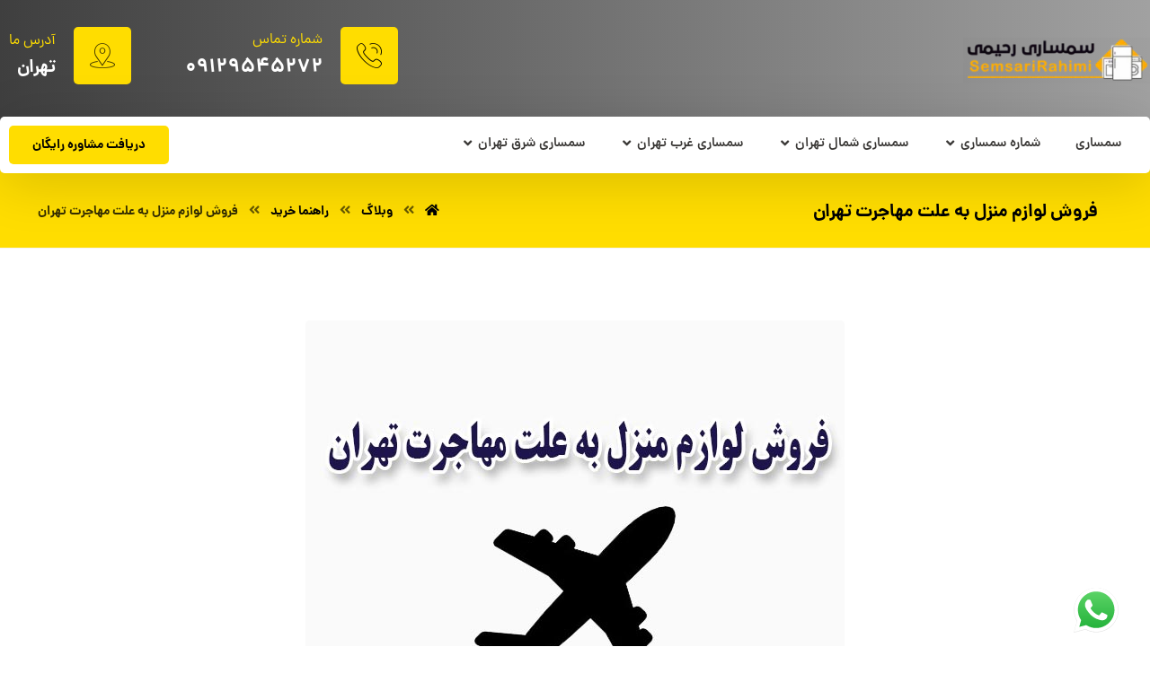

--- FILE ---
content_type: text/html; charset=UTF-8
request_url: https://semsarirahimi.com/%D9%81%D8%B1%D9%88%D8%B4-%D9%84%D9%88%D8%A7%D8%B2%D9%85-%D9%85%D9%86%D8%B2%D9%84-%D8%A8%D9%87-%D8%B9%D9%84%D8%AA-%D9%85%D9%87%D8%A7%D8%AC%D8%B1%D8%AA/
body_size: 29613
content:
<!DOCTYPE html>
				<html dir="rtl" lang="fa-IR">
				<head>

					<meta http-equiv="Content-Type" content="text/html; charset=UTF-8"/>

					<meta name="viewport" content="width=device-width, initial-scale=1.0, minimum-scale=1.0"/><meta name='robots' content='max-image-preview:large' />

	<!-- This site is optimized with the Yoast SEO Premium plugin v15.6.2 - https://yoast.com/wordpress/plugins/seo/ -->
	<title>فروش لوازم منزل به علت مهاجرت تهران | 02122712495</title>
	<meta name="description" content="فروش لوازم منزل به علت مهاجرت تهران ؛ اگر به خاطر مهاجرت می خواهید تا لوازم منزل خود را با بهترین قیمت و به خریدار لوازم منزل در تهران بفروشید" />
	<meta name="robots" content="index, follow, max-snippet:-1, max-image-preview:large, max-video-preview:-1" />
	<link rel="canonical" href="https://semsarirahimi.com/فروش-لوازم-منزل-به-علت-مهاجرت/" />
	<meta property="og:locale" content="fa_IR" />
	<meta property="og:type" content="article" />
	<meta property="og:title" content="فروش لوازم منزل به علت مهاجرت تهران | 02122712495" />
	<meta property="og:description" content="فروش لوازم منزل به علت مهاجرت تهران ؛ اگر به خاطر مهاجرت می خواهید تا لوازم منزل خود را با بهترین قیمت و به خریدار لوازم منزل در تهران بفروشید" />
	<meta property="og:url" content="https://semsarirahimi.com/فروش-لوازم-منزل-به-علت-مهاجرت/" />
	<meta property="og:site_name" content="سمساری تهران 09129545272" />
	<meta property="article:published_time" content="2023-05-11T21:04:45+00:00" />
	<meta property="article:modified_time" content="2025-02-06T12:35:19+00:00" />
	<meta property="og:image" content="https://semsarirahimi.com/wp-content/uploads/2022/12/400.jpg" />
	<meta property="og:image:width" content="600" />
	<meta property="og:image:height" content="600" />
	<meta name="twitter:card" content="summary_large_image" />
	<meta name="twitter:label1" content="نوشته‌شده بدست">
	<meta name="twitter:data1" content="سمساری رحیمی">
	<meta name="twitter:label2" content="زمان تقریبی برای خواندن">
	<meta name="twitter:data2" content="9 دقیقه">
	<script type="application/ld+json" class="yoast-schema-graph">{"@context":"https://schema.org","@graph":[{"@type":"Organization","@id":"https://semsarirahimi.com/#organization","name":"\u0633\u0645\u0633\u0627\u0631\u06cc \u0631\u062d\u06cc\u0645\u06cc","url":"https://semsarirahimi.com/","sameAs":[],"logo":{"@type":"ImageObject","@id":"https://semsarirahimi.com/#logo","inLanguage":"fa-IR","url":"https://semsarirahimi.com/wp-content/uploads/2023/03/semsarirahimi-e1661563139908.webp","width":243,"height":60,"caption":"\u0633\u0645\u0633\u0627\u0631\u06cc \u0631\u062d\u06cc\u0645\u06cc"},"image":{"@id":"https://semsarirahimi.com/#logo"}},{"@type":"WebSite","@id":"https://semsarirahimi.com/#website","url":"https://semsarirahimi.com/","name":"\u0633\u0645\u0633\u0627\u0631\u06cc \u062a\u0647\u0631\u0627\u0646 09129545272","description":"\u0633\u0627\u06cc\u062a \u0633\u0645\u0633\u0627\u0631\u06cc \u062a\u0647\u0631\u0627\u0646","publisher":{"@id":"https://semsarirahimi.com/#organization"},"potentialAction":[{"@type":"SearchAction","target":"https://semsarirahimi.com/?s={search_term_string}","query-input":"required name=search_term_string"}],"inLanguage":"fa-IR"},{"@type":"ImageObject","@id":"https://semsarirahimi.com/%d9%81%d8%b1%d9%88%d8%b4-%d9%84%d9%88%d8%a7%d8%b2%d9%85-%d9%85%d9%86%d8%b2%d9%84-%d8%a8%d9%87-%d8%b9%d9%84%d8%aa-%d9%85%d9%87%d8%a7%d8%ac%d8%b1%d8%aa/#primaryimage","inLanguage":"fa-IR","url":"https://semsarirahimi.com/wp-content/uploads/2022/12/400.jpg","width":600,"height":600,"caption":"\u0641\u0631\u0648\u0634 \u0644\u0648\u0627\u0632\u0645 \u0645\u0646\u0632\u0644 \u0628\u0647 \u0639\u0644\u062a \u0645\u0647\u0627\u062c\u0631\u062a"},{"@type":"WebPage","@id":"https://semsarirahimi.com/%d9%81%d8%b1%d9%88%d8%b4-%d9%84%d9%88%d8%a7%d8%b2%d9%85-%d9%85%d9%86%d8%b2%d9%84-%d8%a8%d9%87-%d8%b9%d9%84%d8%aa-%d9%85%d9%87%d8%a7%d8%ac%d8%b1%d8%aa/#webpage","url":"https://semsarirahimi.com/%d9%81%d8%b1%d9%88%d8%b4-%d9%84%d9%88%d8%a7%d8%b2%d9%85-%d9%85%d9%86%d8%b2%d9%84-%d8%a8%d9%87-%d8%b9%d9%84%d8%aa-%d9%85%d9%87%d8%a7%d8%ac%d8%b1%d8%aa/","name":"\u0641\u0631\u0648\u0634 \u0644\u0648\u0627\u0632\u0645 \u0645\u0646\u0632\u0644 \u0628\u0647 \u0639\u0644\u062a \u0645\u0647\u0627\u062c\u0631\u062a \u062a\u0647\u0631\u0627\u0646 | 02122712495","isPartOf":{"@id":"https://semsarirahimi.com/#website"},"primaryImageOfPage":{"@id":"https://semsarirahimi.com/%d9%81%d8%b1%d9%88%d8%b4-%d9%84%d9%88%d8%a7%d8%b2%d9%85-%d9%85%d9%86%d8%b2%d9%84-%d8%a8%d9%87-%d8%b9%d9%84%d8%aa-%d9%85%d9%87%d8%a7%d8%ac%d8%b1%d8%aa/#primaryimage"},"datePublished":"2023-05-11T21:04:45+00:00","dateModified":"2025-02-06T12:35:19+00:00","description":"\u0641\u0631\u0648\u0634 \u0644\u0648\u0627\u0632\u0645 \u0645\u0646\u0632\u0644 \u0628\u0647 \u0639\u0644\u062a \u0645\u0647\u0627\u062c\u0631\u062a \u062a\u0647\u0631\u0627\u0646 \u061b \u0627\u06af\u0631 \u0628\u0647 \u062e\u0627\u0637\u0631 \u0645\u0647\u0627\u062c\u0631\u062a \u0645\u06cc \u062e\u0648\u0627\u0647\u06cc\u062f \u062a\u0627 \u0644\u0648\u0627\u0632\u0645 \u0645\u0646\u0632\u0644 \u062e\u0648\u062f \u0631\u0627 \u0628\u0627 \u0628\u0647\u062a\u0631\u06cc\u0646 \u0642\u06cc\u0645\u062a \u0648 \u0628\u0647 \u062e\u0631\u06cc\u062f\u0627\u0631 \u0644\u0648\u0627\u0632\u0645 \u0645\u0646\u0632\u0644 \u062f\u0631 \u062a\u0647\u0631\u0627\u0646 \u0628\u0641\u0631\u0648\u0634\u06cc\u062f","breadcrumb":{"@id":"https://semsarirahimi.com/%d9%81%d8%b1%d9%88%d8%b4-%d9%84%d9%88%d8%a7%d8%b2%d9%85-%d9%85%d9%86%d8%b2%d9%84-%d8%a8%d9%87-%d8%b9%d9%84%d8%aa-%d9%85%d9%87%d8%a7%d8%ac%d8%b1%d8%aa/#breadcrumb"},"inLanguage":"fa-IR","potentialAction":[{"@type":"ReadAction","target":["https://semsarirahimi.com/%d9%81%d8%b1%d9%88%d8%b4-%d9%84%d9%88%d8%a7%d8%b2%d9%85-%d9%85%d9%86%d8%b2%d9%84-%d8%a8%d9%87-%d8%b9%d9%84%d8%aa-%d9%85%d9%87%d8%a7%d8%ac%d8%b1%d8%aa/"]}]},{"@type":"BreadcrumbList","@id":"https://semsarirahimi.com/%d9%81%d8%b1%d9%88%d8%b4-%d9%84%d9%88%d8%a7%d8%b2%d9%85-%d9%85%d9%86%d8%b2%d9%84-%d8%a8%d9%87-%d8%b9%d9%84%d8%aa-%d9%85%d9%87%d8%a7%d8%ac%d8%b1%d8%aa/#breadcrumb","itemListElement":[{"@type":"ListItem","position":1,"item":{"@type":"WebPage","@id":"https://semsarirahimi.com/","url":"https://semsarirahimi.com/","name":"\u062e\u0627\u0646\u0647"}},{"@type":"ListItem","position":2,"item":{"@type":"WebPage","@id":"https://semsarirahimi.com/blog/","url":"https://semsarirahimi.com/blog/","name":"\u0648\u0628\u0644\u0627\u06af"}},{"@type":"ListItem","position":3,"item":{"@type":"WebPage","@id":"https://semsarirahimi.com/%d9%81%d8%b1%d9%88%d8%b4-%d9%84%d9%88%d8%a7%d8%b2%d9%85-%d9%85%d9%86%d8%b2%d9%84-%d8%a8%d9%87-%d8%b9%d9%84%d8%aa-%d9%85%d9%87%d8%a7%d8%ac%d8%b1%d8%aa/","url":"https://semsarirahimi.com/%d9%81%d8%b1%d9%88%d8%b4-%d9%84%d9%88%d8%a7%d8%b2%d9%85-%d9%85%d9%86%d8%b2%d9%84-%d8%a8%d9%87-%d8%b9%d9%84%d8%aa-%d9%85%d9%87%d8%a7%d8%ac%d8%b1%d8%aa/","name":"\u0641\u0631\u0648\u0634 \u0644\u0648\u0627\u0632\u0645 \u0645\u0646\u0632\u0644 \u0628\u0647 \u0639\u0644\u062a \u0645\u0647\u0627\u062c\u0631\u062a \u062a\u0647\u0631\u0627\u0646"}}]},{"@type":"Article","@id":"https://semsarirahimi.com/%d9%81%d8%b1%d9%88%d8%b4-%d9%84%d9%88%d8%a7%d8%b2%d9%85-%d9%85%d9%86%d8%b2%d9%84-%d8%a8%d9%87-%d8%b9%d9%84%d8%aa-%d9%85%d9%87%d8%a7%d8%ac%d8%b1%d8%aa/#article","isPartOf":{"@id":"https://semsarirahimi.com/%d9%81%d8%b1%d9%88%d8%b4-%d9%84%d9%88%d8%a7%d8%b2%d9%85-%d9%85%d9%86%d8%b2%d9%84-%d8%a8%d9%87-%d8%b9%d9%84%d8%aa-%d9%85%d9%87%d8%a7%d8%ac%d8%b1%d8%aa/#webpage"},"author":{"@id":"https://semsarirahimi.com/#/schema/person/67b789aee76e3a6df3f44921812e2490"},"headline":"\u0641\u0631\u0648\u0634 \u0644\u0648\u0627\u0632\u0645 \u0645\u0646\u0632\u0644 \u0628\u0647 \u0639\u0644\u062a \u0645\u0647\u0627\u062c\u0631\u062a \u062a\u0647\u0631\u0627\u0646","datePublished":"2023-05-11T21:04:45+00:00","dateModified":"2025-02-06T12:35:19+00:00","mainEntityOfPage":{"@id":"https://semsarirahimi.com/%d9%81%d8%b1%d9%88%d8%b4-%d9%84%d9%88%d8%a7%d8%b2%d9%85-%d9%85%d9%86%d8%b2%d9%84-%d8%a8%d9%87-%d8%b9%d9%84%d8%aa-%d9%85%d9%87%d8%a7%d8%ac%d8%b1%d8%aa/#webpage"},"commentCount":0,"publisher":{"@id":"https://semsarirahimi.com/#organization"},"image":{"@id":"https://semsarirahimi.com/%d9%81%d8%b1%d9%88%d8%b4-%d9%84%d9%88%d8%a7%d8%b2%d9%85-%d9%85%d9%86%d8%b2%d9%84-%d8%a8%d9%87-%d8%b9%d9%84%d8%aa-%d9%85%d9%87%d8%a7%d8%ac%d8%b1%d8%aa/#primaryimage"},"articleSection":"\u0631\u0627\u0647\u0646\u0645\u0627 \u062e\u0631\u06cc\u062f","inLanguage":"fa-IR","potentialAction":[{"@type":"CommentAction","name":"Comment","target":["https://semsarirahimi.com/%d9%81%d8%b1%d9%88%d8%b4-%d9%84%d9%88%d8%a7%d8%b2%d9%85-%d9%85%d9%86%d8%b2%d9%84-%d8%a8%d9%87-%d8%b9%d9%84%d8%aa-%d9%85%d9%87%d8%a7%d8%ac%d8%b1%d8%aa/#respond"]}]},{"@type":"Person","@id":"https://semsarirahimi.com/#/schema/person/67b789aee76e3a6df3f44921812e2490","name":"\u0633\u0645\u0633\u0627\u0631\u06cc \u0631\u062d\u06cc\u0645\u06cc","image":{"@type":"ImageObject","@id":"https://semsarirahimi.com/#personlogo","inLanguage":"fa-IR","url":"https://secure.gravatar.com/avatar/0fceb79667e637b01e297c649eab0c55525e2a0a04d5dde92816496388548aba?s=96&d=mm&r=g","caption":"\u0633\u0645\u0633\u0627\u0631\u06cc \u0631\u062d\u06cc\u0645\u06cc"}}]}</script>
	<!-- / Yoast SEO Premium plugin. -->


<link rel="alternate" type="application/rss+xml" title="سمساری تهران 09129545272 &raquo; خوراک" href="https://semsarirahimi.com/feed/" />
<link rel="alternate" type="application/rss+xml" title="سمساری تهران 09129545272 &raquo; خوراک دیدگاه‌ها" href="https://semsarirahimi.com/comments/feed/" />
<link rel="alternate" type="application/rss+xml" title="سمساری تهران 09129545272 &raquo; فروش لوازم منزل به علت مهاجرت تهران خوراک دیدگاه‌ها" href="https://semsarirahimi.com/%d9%81%d8%b1%d9%88%d8%b4-%d9%84%d9%88%d8%a7%d8%b2%d9%85-%d9%85%d9%86%d8%b2%d9%84-%d8%a8%d9%87-%d8%b9%d9%84%d8%aa-%d9%85%d9%87%d8%a7%d8%ac%d8%b1%d8%aa/feed/" />
<link rel="alternate" title="oEmbed (JSON)" type="application/json+oembed" href="https://semsarirahimi.com/wp-json/oembed/1.0/embed?url=https%3A%2F%2Fsemsarirahimi.com%2F%25d9%2581%25d8%25b1%25d9%2588%25d8%25b4-%25d9%2584%25d9%2588%25d8%25a7%25d8%25b2%25d9%2585-%25d9%2585%25d9%2586%25d8%25b2%25d9%2584-%25d8%25a8%25d9%2587-%25d8%25b9%25d9%2584%25d8%25aa-%25d9%2585%25d9%2587%25d8%25a7%25d8%25ac%25d8%25b1%25d8%25aa%2F" />
<link rel="alternate" title="oEmbed (XML)" type="text/xml+oembed" href="https://semsarirahimi.com/wp-json/oembed/1.0/embed?url=https%3A%2F%2Fsemsarirahimi.com%2F%25d9%2581%25d8%25b1%25d9%2588%25d8%25b4-%25d9%2584%25d9%2588%25d8%25a7%25d8%25b2%25d9%2585-%25d9%2585%25d9%2586%25d8%25b2%25d9%2584-%25d8%25a8%25d9%2587-%25d8%25b9%25d9%2584%25d8%25aa-%25d9%2585%25d9%2587%25d8%25a7%25d8%25ac%25d8%25b1%25d8%25aa%2F&#038;format=xml" />
<style id='wp-img-auto-sizes-contain-inline-css'>
img:is([sizes=auto i],[sizes^="auto," i]){contain-intrinsic-size:3000px 1500px}
/*# sourceURL=wp-img-auto-sizes-contain-inline-css */
</style>
<link rel='stylesheet' id='ht_ctc_main_css-css' href='https://semsarirahimi.com/wp-content/plugins/click-to-chat-for-whatsapp/new/inc/assets/css/main.css?ver=4.33' media='all' />
<style id='wp-emoji-styles-inline-css'>

	img.wp-smiley, img.emoji {
		display: inline !important;
		border: none !important;
		box-shadow: none !important;
		height: 1em !important;
		width: 1em !important;
		margin: 0 0.07em !important;
		vertical-align: -0.1em !important;
		background: none !important;
		padding: 0 !important;
	}
/*# sourceURL=wp-emoji-styles-inline-css */
</style>
<style id='wp-block-library-inline-css'>
:root{--wp-block-synced-color:#7a00df;--wp-block-synced-color--rgb:122,0,223;--wp-bound-block-color:var(--wp-block-synced-color);--wp-editor-canvas-background:#ddd;--wp-admin-theme-color:#007cba;--wp-admin-theme-color--rgb:0,124,186;--wp-admin-theme-color-darker-10:#006ba1;--wp-admin-theme-color-darker-10--rgb:0,107,160.5;--wp-admin-theme-color-darker-20:#005a87;--wp-admin-theme-color-darker-20--rgb:0,90,135;--wp-admin-border-width-focus:2px}@media (min-resolution:192dpi){:root{--wp-admin-border-width-focus:1.5px}}.wp-element-button{cursor:pointer}:root .has-very-light-gray-background-color{background-color:#eee}:root .has-very-dark-gray-background-color{background-color:#313131}:root .has-very-light-gray-color{color:#eee}:root .has-very-dark-gray-color{color:#313131}:root .has-vivid-green-cyan-to-vivid-cyan-blue-gradient-background{background:linear-gradient(135deg,#00d084,#0693e3)}:root .has-purple-crush-gradient-background{background:linear-gradient(135deg,#34e2e4,#4721fb 50%,#ab1dfe)}:root .has-hazy-dawn-gradient-background{background:linear-gradient(135deg,#faaca8,#dad0ec)}:root .has-subdued-olive-gradient-background{background:linear-gradient(135deg,#fafae1,#67a671)}:root .has-atomic-cream-gradient-background{background:linear-gradient(135deg,#fdd79a,#004a59)}:root .has-nightshade-gradient-background{background:linear-gradient(135deg,#330968,#31cdcf)}:root .has-midnight-gradient-background{background:linear-gradient(135deg,#020381,#2874fc)}:root{--wp--preset--font-size--normal:16px;--wp--preset--font-size--huge:42px}.has-regular-font-size{font-size:1em}.has-larger-font-size{font-size:2.625em}.has-normal-font-size{font-size:var(--wp--preset--font-size--normal)}.has-huge-font-size{font-size:var(--wp--preset--font-size--huge)}.has-text-align-center{text-align:center}.has-text-align-left{text-align:left}.has-text-align-right{text-align:right}.has-fit-text{white-space:nowrap!important}#end-resizable-editor-section{display:none}.aligncenter{clear:both}.items-justified-left{justify-content:flex-start}.items-justified-center{justify-content:center}.items-justified-right{justify-content:flex-end}.items-justified-space-between{justify-content:space-between}.screen-reader-text{border:0;clip-path:inset(50%);height:1px;margin:-1px;overflow:hidden;padding:0;position:absolute;width:1px;word-wrap:normal!important}.screen-reader-text:focus{background-color:#ddd;clip-path:none;color:#444;display:block;font-size:1em;height:auto;left:5px;line-height:normal;padding:15px 23px 14px;text-decoration:none;top:5px;width:auto;z-index:100000}html :where(.has-border-color){border-style:solid}html :where([style*=border-top-color]){border-top-style:solid}html :where([style*=border-right-color]){border-right-style:solid}html :where([style*=border-bottom-color]){border-bottom-style:solid}html :where([style*=border-left-color]){border-left-style:solid}html :where([style*=border-width]){border-style:solid}html :where([style*=border-top-width]){border-top-style:solid}html :where([style*=border-right-width]){border-right-style:solid}html :where([style*=border-bottom-width]){border-bottom-style:solid}html :where([style*=border-left-width]){border-left-style:solid}html :where(img[class*=wp-image-]){height:auto;max-width:100%}:where(figure){margin:0 0 1em}html :where(.is-position-sticky){--wp-admin--admin-bar--position-offset:var(--wp-admin--admin-bar--height,0px)}@media screen and (max-width:600px){html :where(.is-position-sticky){--wp-admin--admin-bar--position-offset:0px}}

/*# sourceURL=wp-block-library-inline-css */
</style><style id='global-styles-inline-css'>
:root{--wp--preset--aspect-ratio--square: 1;--wp--preset--aspect-ratio--4-3: 4/3;--wp--preset--aspect-ratio--3-4: 3/4;--wp--preset--aspect-ratio--3-2: 3/2;--wp--preset--aspect-ratio--2-3: 2/3;--wp--preset--aspect-ratio--16-9: 16/9;--wp--preset--aspect-ratio--9-16: 9/16;--wp--preset--color--black: #000000;--wp--preset--color--cyan-bluish-gray: #abb8c3;--wp--preset--color--white: #ffffff;--wp--preset--color--pale-pink: #f78da7;--wp--preset--color--vivid-red: #cf2e2e;--wp--preset--color--luminous-vivid-orange: #ff6900;--wp--preset--color--luminous-vivid-amber: #fcb900;--wp--preset--color--light-green-cyan: #7bdcb5;--wp--preset--color--vivid-green-cyan: #00d084;--wp--preset--color--pale-cyan-blue: #8ed1fc;--wp--preset--color--vivid-cyan-blue: #0693e3;--wp--preset--color--vivid-purple: #9b51e0;--wp--preset--gradient--vivid-cyan-blue-to-vivid-purple: linear-gradient(135deg,rgb(6,147,227) 0%,rgb(155,81,224) 100%);--wp--preset--gradient--light-green-cyan-to-vivid-green-cyan: linear-gradient(135deg,rgb(122,220,180) 0%,rgb(0,208,130) 100%);--wp--preset--gradient--luminous-vivid-amber-to-luminous-vivid-orange: linear-gradient(135deg,rgb(252,185,0) 0%,rgb(255,105,0) 100%);--wp--preset--gradient--luminous-vivid-orange-to-vivid-red: linear-gradient(135deg,rgb(255,105,0) 0%,rgb(207,46,46) 100%);--wp--preset--gradient--very-light-gray-to-cyan-bluish-gray: linear-gradient(135deg,rgb(238,238,238) 0%,rgb(169,184,195) 100%);--wp--preset--gradient--cool-to-warm-spectrum: linear-gradient(135deg,rgb(74,234,220) 0%,rgb(151,120,209) 20%,rgb(207,42,186) 40%,rgb(238,44,130) 60%,rgb(251,105,98) 80%,rgb(254,248,76) 100%);--wp--preset--gradient--blush-light-purple: linear-gradient(135deg,rgb(255,206,236) 0%,rgb(152,150,240) 100%);--wp--preset--gradient--blush-bordeaux: linear-gradient(135deg,rgb(254,205,165) 0%,rgb(254,45,45) 50%,rgb(107,0,62) 100%);--wp--preset--gradient--luminous-dusk: linear-gradient(135deg,rgb(255,203,112) 0%,rgb(199,81,192) 50%,rgb(65,88,208) 100%);--wp--preset--gradient--pale-ocean: linear-gradient(135deg,rgb(255,245,203) 0%,rgb(182,227,212) 50%,rgb(51,167,181) 100%);--wp--preset--gradient--electric-grass: linear-gradient(135deg,rgb(202,248,128) 0%,rgb(113,206,126) 100%);--wp--preset--gradient--midnight: linear-gradient(135deg,rgb(2,3,129) 0%,rgb(40,116,252) 100%);--wp--preset--font-size--small: 13px;--wp--preset--font-size--medium: 20px;--wp--preset--font-size--large: 36px;--wp--preset--font-size--x-large: 42px;--wp--preset--spacing--20: 0.44rem;--wp--preset--spacing--30: 0.67rem;--wp--preset--spacing--40: 1rem;--wp--preset--spacing--50: 1.5rem;--wp--preset--spacing--60: 2.25rem;--wp--preset--spacing--70: 3.38rem;--wp--preset--spacing--80: 5.06rem;--wp--preset--shadow--natural: 6px 6px 9px rgba(0, 0, 0, 0.2);--wp--preset--shadow--deep: 12px 12px 50px rgba(0, 0, 0, 0.4);--wp--preset--shadow--sharp: 6px 6px 0px rgba(0, 0, 0, 0.2);--wp--preset--shadow--outlined: 6px 6px 0px -3px rgb(255, 255, 255), 6px 6px rgb(0, 0, 0);--wp--preset--shadow--crisp: 6px 6px 0px rgb(0, 0, 0);}:where(.is-layout-flex){gap: 0.5em;}:where(.is-layout-grid){gap: 0.5em;}body .is-layout-flex{display: flex;}.is-layout-flex{flex-wrap: wrap;align-items: center;}.is-layout-flex > :is(*, div){margin: 0;}body .is-layout-grid{display: grid;}.is-layout-grid > :is(*, div){margin: 0;}:where(.wp-block-columns.is-layout-flex){gap: 2em;}:where(.wp-block-columns.is-layout-grid){gap: 2em;}:where(.wp-block-post-template.is-layout-flex){gap: 1.25em;}:where(.wp-block-post-template.is-layout-grid){gap: 1.25em;}.has-black-color{color: var(--wp--preset--color--black) !important;}.has-cyan-bluish-gray-color{color: var(--wp--preset--color--cyan-bluish-gray) !important;}.has-white-color{color: var(--wp--preset--color--white) !important;}.has-pale-pink-color{color: var(--wp--preset--color--pale-pink) !important;}.has-vivid-red-color{color: var(--wp--preset--color--vivid-red) !important;}.has-luminous-vivid-orange-color{color: var(--wp--preset--color--luminous-vivid-orange) !important;}.has-luminous-vivid-amber-color{color: var(--wp--preset--color--luminous-vivid-amber) !important;}.has-light-green-cyan-color{color: var(--wp--preset--color--light-green-cyan) !important;}.has-vivid-green-cyan-color{color: var(--wp--preset--color--vivid-green-cyan) !important;}.has-pale-cyan-blue-color{color: var(--wp--preset--color--pale-cyan-blue) !important;}.has-vivid-cyan-blue-color{color: var(--wp--preset--color--vivid-cyan-blue) !important;}.has-vivid-purple-color{color: var(--wp--preset--color--vivid-purple) !important;}.has-black-background-color{background-color: var(--wp--preset--color--black) !important;}.has-cyan-bluish-gray-background-color{background-color: var(--wp--preset--color--cyan-bluish-gray) !important;}.has-white-background-color{background-color: var(--wp--preset--color--white) !important;}.has-pale-pink-background-color{background-color: var(--wp--preset--color--pale-pink) !important;}.has-vivid-red-background-color{background-color: var(--wp--preset--color--vivid-red) !important;}.has-luminous-vivid-orange-background-color{background-color: var(--wp--preset--color--luminous-vivid-orange) !important;}.has-luminous-vivid-amber-background-color{background-color: var(--wp--preset--color--luminous-vivid-amber) !important;}.has-light-green-cyan-background-color{background-color: var(--wp--preset--color--light-green-cyan) !important;}.has-vivid-green-cyan-background-color{background-color: var(--wp--preset--color--vivid-green-cyan) !important;}.has-pale-cyan-blue-background-color{background-color: var(--wp--preset--color--pale-cyan-blue) !important;}.has-vivid-cyan-blue-background-color{background-color: var(--wp--preset--color--vivid-cyan-blue) !important;}.has-vivid-purple-background-color{background-color: var(--wp--preset--color--vivid-purple) !important;}.has-black-border-color{border-color: var(--wp--preset--color--black) !important;}.has-cyan-bluish-gray-border-color{border-color: var(--wp--preset--color--cyan-bluish-gray) !important;}.has-white-border-color{border-color: var(--wp--preset--color--white) !important;}.has-pale-pink-border-color{border-color: var(--wp--preset--color--pale-pink) !important;}.has-vivid-red-border-color{border-color: var(--wp--preset--color--vivid-red) !important;}.has-luminous-vivid-orange-border-color{border-color: var(--wp--preset--color--luminous-vivid-orange) !important;}.has-luminous-vivid-amber-border-color{border-color: var(--wp--preset--color--luminous-vivid-amber) !important;}.has-light-green-cyan-border-color{border-color: var(--wp--preset--color--light-green-cyan) !important;}.has-vivid-green-cyan-border-color{border-color: var(--wp--preset--color--vivid-green-cyan) !important;}.has-pale-cyan-blue-border-color{border-color: var(--wp--preset--color--pale-cyan-blue) !important;}.has-vivid-cyan-blue-border-color{border-color: var(--wp--preset--color--vivid-cyan-blue) !important;}.has-vivid-purple-border-color{border-color: var(--wp--preset--color--vivid-purple) !important;}.has-vivid-cyan-blue-to-vivid-purple-gradient-background{background: var(--wp--preset--gradient--vivid-cyan-blue-to-vivid-purple) !important;}.has-light-green-cyan-to-vivid-green-cyan-gradient-background{background: var(--wp--preset--gradient--light-green-cyan-to-vivid-green-cyan) !important;}.has-luminous-vivid-amber-to-luminous-vivid-orange-gradient-background{background: var(--wp--preset--gradient--luminous-vivid-amber-to-luminous-vivid-orange) !important;}.has-luminous-vivid-orange-to-vivid-red-gradient-background{background: var(--wp--preset--gradient--luminous-vivid-orange-to-vivid-red) !important;}.has-very-light-gray-to-cyan-bluish-gray-gradient-background{background: var(--wp--preset--gradient--very-light-gray-to-cyan-bluish-gray) !important;}.has-cool-to-warm-spectrum-gradient-background{background: var(--wp--preset--gradient--cool-to-warm-spectrum) !important;}.has-blush-light-purple-gradient-background{background: var(--wp--preset--gradient--blush-light-purple) !important;}.has-blush-bordeaux-gradient-background{background: var(--wp--preset--gradient--blush-bordeaux) !important;}.has-luminous-dusk-gradient-background{background: var(--wp--preset--gradient--luminous-dusk) !important;}.has-pale-ocean-gradient-background{background: var(--wp--preset--gradient--pale-ocean) !important;}.has-electric-grass-gradient-background{background: var(--wp--preset--gradient--electric-grass) !important;}.has-midnight-gradient-background{background: var(--wp--preset--gradient--midnight) !important;}.has-small-font-size{font-size: var(--wp--preset--font-size--small) !important;}.has-medium-font-size{font-size: var(--wp--preset--font-size--medium) !important;}.has-large-font-size{font-size: var(--wp--preset--font-size--large) !important;}.has-x-large-font-size{font-size: var(--wp--preset--font-size--x-large) !important;}
/*# sourceURL=global-styles-inline-css */
</style>

<style id='classic-theme-styles-inline-css'>
/*! This file is auto-generated */
.wp-block-button__link{color:#fff;background-color:#32373c;border-radius:9999px;box-shadow:none;text-decoration:none;padding:calc(.667em + 2px) calc(1.333em + 2px);font-size:1.125em}.wp-block-file__button{background:#32373c;color:#fff;text-decoration:none}
/*# sourceURL=/wp-includes/css/classic-themes.min.css */
</style>
<link rel='stylesheet' id='codevz-blocks-css' href='https://semsarirahimi.com/wp-content/themes/junk%20shop//assets/css/blocks.css?ver=6.9' media='all' />
<link rel='stylesheet' id='vc_font_awesome_5_shims-css' href='https://semsarirahimi.com/wp-content/plugins/js_composer/assets/lib/bower/font-awesome/css/v4-shims.min.css?ver=6.10.0' media='all' />
<link rel='stylesheet' id='vc_font_awesome_5-css' href='https://semsarirahimi.com/wp-content/plugins/js_composer/assets/lib/bower/font-awesome/css/all.min.css?ver=6.10.0' media='all' />
<link rel='stylesheet' id='cz-icons-pack-css' href='https://semsarirahimi.com/wp-content/plugins/codevz-plus/admin/fields/codevz_fields/icons/czicons.css?ver=4.3.6' media='all' />
<link rel='stylesheet' id='rtl-xtra-front-css' href='https://semsarirahimi.com/wp-content/plugins/codevz-plus/rtl-xtra/css/rtl-xtra-front.css?ver=6.9' media='all' />
<link rel='stylesheet' id='js_composer_front-css' href='https://semsarirahimi.com/wp-content/plugins/js_composer/assets/css/js_composer.min.css?ver=6.10.0' media='all' />
<link rel='stylesheet' id='rtl-js_composer_front-css' href='https://semsarirahimi.com/wp-content/plugins/codevz-plus/rtl-xtra/css/xtra_js_composer.min.css?ver=6.9' media='all' />
<link rel='stylesheet' id='ez-toc-css' href='https://semsarirahimi.com/wp-content/plugins/easy-table-of-contents/assets/css/screen.min.css?ver=2.0.78' media='all' />
<style id='ez-toc-inline-css'>
div#ez-toc-container .ez-toc-title {font-size: 120%;}div#ez-toc-container .ez-toc-title {font-weight: 500;}div#ez-toc-container ul li , div#ez-toc-container ul li a {font-size: 95%;}div#ez-toc-container ul li , div#ez-toc-container ul li a {font-weight: 500;}div#ez-toc-container nav ul ul li {font-size: 90%;}.ez-toc-box-title {font-weight: bold; margin-bottom: 10px; text-align: center; text-transform: uppercase; letter-spacing: 1px; color: #666; padding-bottom: 5px;position:absolute;top:-4%;left:5%;background-color: inherit;transition: top 0.3s ease;}.ez-toc-box-title.toc-closed {top:-25%;}
.ez-toc-container-direction {direction: rtl;}.ez-toc-counter-rtl ul {direction: rtl;counter-reset: item-level1, item-level2, item-level3, item-level4, item-level5, item-level6;}.ez-toc-counter-rtl ul ul {direction: rtl;counter-reset: item-level2, item-level3, item-level4, item-level5, item-level6;}.ez-toc-counter-rtl ul ul ul {direction: rtl;counter-reset: item-level3, item-level4, item-level5, item-level6;}.ez-toc-counter-rtl ul ul ul ul {direction: rtl;counter-reset: item-level4, item-level5, item-level6;}.ez-toc-counter-rtl ul ul ul ul ul {direction: rtl;counter-reset: item-level5, item-level6;}.ez-toc-counter-rtl ul ul ul ul ul ul {direction: rtl;counter-reset: item-level6;}.ez-toc-counter-rtl ul li {counter-increment: item-level1;}.ez-toc-counter-rtl ul ul li {counter-increment: item-level2;}.ez-toc-counter-rtl ul ul ul li {counter-increment: item-level3;}.ez-toc-counter-rtl ul ul ul ul li {counter-increment: item-level4;}.ez-toc-counter-rtl ul ul ul ul ul li {counter-increment: item-level5;}.ez-toc-counter-rtl ul ul ul ul ul ul li {counter-increment: item-level6;}.ez-toc-counter-rtl nav ul li a::before {content: counter(item-level1, persian) '. ';float: right;margin-left: 0.2rem;flex-grow: 0;flex-shrink: 0;  }.ez-toc-counter-rtl nav ul ul li a::before {content: counter(item-level2, persian) "." counter(item-level1, persian) '. ';float: right;margin-left: 0.2rem;flex-grow: 0;flex-shrink: 0;  }.ez-toc-counter-rtl nav ul ul ul li a::before {content: counter(item-level3, persian) "." counter(item-level2, persian) "." counter(item-level1, persian) '. ';float: right;margin-left: 0.2rem;flex-grow: 0;flex-shrink: 0;  }.ez-toc-counter-rtl nav ul ul ul ul li a::before {content: counter(item-level4, persian) "." counter(item-level3, persian) "." counter(item-level2, persian) "." counter(item-level1, persian) '. ';float: right;margin-left: 0.2rem;flex-grow: 0;flex-shrink: 0;  }.ez-toc-counter-rtl nav ul ul ul ul ul li a::before {content: counter(item-level5, persian) "." counter(item-level4, persian) "." counter(item-level3, persian) "." counter(item-level2, persian) "." counter(item-level1, persian) '. ';float: right;margin-left: 0.2rem;flex-grow: 0;flex-shrink: 0;  }.ez-toc-counter-rtl nav ul ul ul ul ul ul li a::before {content: counter(item-level6, persian) "." counter(item-level5, persian) "." counter(item-level4, persian) "." counter(item-level3, persian) "." counter(item-level2, persian) "." counter(item-level1, persian) '. ';float: right;margin-left: 0.2rem;flex-grow: 0;flex-shrink: 0;  }.ez-toc-widget-direction {direction: rtl;}.ez-toc-widget-container-rtl ul {direction: rtl;counter-reset: item-level1, item-level2, item-level3, item-level4, item-level5, item-level6;}.ez-toc-widget-container-rtl ul ul {direction: rtl;counter-reset: item-level2, item-level3, item-level4, item-level5, item-level6;}.ez-toc-widget-container-rtl ul ul ul {direction: rtl;counter-reset: item-level3, item-level4, item-level5, item-level6;}.ez-toc-widget-container-rtl ul ul ul ul {direction: rtl;counter-reset: item-level4, item-level5, item-level6;}.ez-toc-widget-container-rtl ul ul ul ul ul {direction: rtl;counter-reset: item-level5, item-level6;}.ez-toc-widget-container-rtl ul ul ul ul ul ul {direction: rtl;counter-reset: item-level6;}.ez-toc-widget-container-rtl ul li {counter-increment: item-level1;}.ez-toc-widget-container-rtl ul ul li {counter-increment: item-level2;}.ez-toc-widget-container-rtl ul ul ul li {counter-increment: item-level3;}.ez-toc-widget-container-rtl ul ul ul ul li {counter-increment: item-level4;}.ez-toc-widget-container-rtl ul ul ul ul ul li {counter-increment: item-level5;}.ez-toc-widget-container-rtl ul ul ul ul ul ul li {counter-increment: item-level6;}.ez-toc-widget-container-rtl nav ul li a::before {content: counter(item-level1, persian) '. ';float: right;margin-left: 0.2rem;flex-grow: 0;flex-shrink: 0;  }.ez-toc-widget-container-rtl nav ul ul li a::before {content: counter(item-level2, persian) "." counter(item-level1, persian) '. ';float: right;margin-left: 0.2rem;flex-grow: 0;flex-shrink: 0;  }.ez-toc-widget-container-rtl nav ul ul ul li a::before {content: counter(item-level3, persian) "." counter(item-level2, persian) "." counter(item-level1, persian) '. ';float: right;margin-left: 0.2rem;flex-grow: 0;flex-shrink: 0;  }.ez-toc-widget-container-rtl nav ul ul ul ul li a::before {content: counter(item-level4, persian) "." counter(item-level3, persian) "." counter(item-level2, persian) "." counter(item-level1, persian) '. ';float: right;margin-left: 0.2rem;flex-grow: 0;flex-shrink: 0;  }.ez-toc-widget-container-rtl nav ul ul ul ul ul li a::before {content: counter(item-level5, persian) "." counter(item-level4, persian) "." counter(item-level3, persian) "." counter(item-level2, persian) "." counter(item-level1, persian) '. ';float: right;margin-left: 0.2rem;flex-grow: 0;flex-shrink: 0;  }.ez-toc-widget-container-rtl nav ul ul ul ul ul ul li a::before {content: counter(item-level6, persian) "." counter(item-level5, persian) "." counter(item-level4, persian) "." counter(item-level3, persian) "." counter(item-level2, persian) "." counter(item-level1, persian) '. ';float: right;margin-left: 0.2rem;flex-grow: 0;flex-shrink: 0;  }
/*# sourceURL=ez-toc-inline-css */
</style>
<link rel='stylesheet' id='codevz-css' href='https://semsarirahimi.com/wp-content/themes/junk%20shop/assets/css/core.css?ver=4.4.20' media='all' />
<link rel='stylesheet' id='codevz-laptop-css' href='https://semsarirahimi.com/wp-content/themes/junk%20shop/assets/css/core-laptop.css?ver=4.4.20' media='screen and (max-width: 1024px)' />
<link rel='stylesheet' id='codevz-tablet-css' href='https://semsarirahimi.com/wp-content/themes/junk%20shop/assets/css/core-tablet.css?ver=4.4.20' media='screen and (max-width: 768px)' />
<link rel='stylesheet' id='codevz-mobile-css' href='https://semsarirahimi.com/wp-content/themes/junk%20shop/assets/css/core-mobile.css?ver=4.4.20' media='screen and (max-width: 480px)' />
<link rel='stylesheet' id='codevz-rtl-css' href='https://semsarirahimi.com/wp-content/themes/junk%20shop/assets/css/core.rtl.css?ver=4.4.20' media='all' />
<link rel='stylesheet' id='codevz-single-css' href='https://semsarirahimi.com/wp-content/themes/junk%20shop/assets/css/single.css?ver=4.4.20' media='all' />
<link rel='stylesheet' id='codevz-single-rtl-css' href='https://semsarirahimi.com/wp-content/themes/junk%20shop/assets/css/single.rtl.css?ver=4.4.20' media='all' />
<link rel='stylesheet' id='codevz-comments-css' href='https://semsarirahimi.com/wp-content/themes/junk%20shop/assets/css/comments.css?ver=4.4.20' media='all' />
<link rel='stylesheet' id='codevz-comments-mobile-css' href='https://semsarirahimi.com/wp-content/themes/junk%20shop/assets/css/comments-mobile.css?ver=4.4.20' media='screen and (max-width: 480px)' />
<link rel='stylesheet' id='codevz-comments-rtl-css' href='https://semsarirahimi.com/wp-content/themes/junk%20shop/assets/css/comments.rtl.css?ver=4.4.20' media='all' />
<link rel='stylesheet' id='codevz-share-css' href='https://semsarirahimi.com/wp-content/plugins/codevz-plus/assets/css/share.css?ver=4.3.6' media='all' />
<link rel='stylesheet' id='codevz-mobile-fixed-nav-css' href='https://semsarirahimi.com/wp-content/plugins/codevz-plus/assets/css/mobile-nav.css?ver=4.3.6' media='all' />
<link rel='stylesheet' id='codevz-plugin-css' href='https://semsarirahimi.com/wp-content/plugins/codevz-plus/assets/css/codevzplus.css?ver=4.3.6' media='all' />
<link rel='stylesheet' id='xtra-elementor-front-css' href='https://semsarirahimi.com/wp-content/plugins/codevz-plus/assets/css/elementor.css?ver=4.3.6' media='all' />
<link rel='stylesheet' id='wpsh-style-css' href='https://semsarirahimi.com/wp-content/plugins/wp-shamsi/assets/css/wpsh_custom.css?ver=4.3.3' media='all' />
<style id='rocket-lazyload-inline-css'>
.rll-youtube-player{position:relative;padding-bottom:56.23%;height:0;overflow:hidden;max-width:100%;}.rll-youtube-player:focus-within{outline: 2px solid currentColor;outline-offset: 5px;}.rll-youtube-player iframe{position:absolute;top:0;left:0;width:100%;height:100%;z-index:100;background:0 0}.rll-youtube-player img{bottom:0;display:block;left:0;margin:auto;max-width:100%;width:100%;position:absolute;right:0;top:0;border:none;height:auto;-webkit-transition:.4s all;-moz-transition:.4s all;transition:.4s all}.rll-youtube-player img:hover{-webkit-filter:brightness(75%)}.rll-youtube-player .play{height:100%;width:100%;left:0;top:0;position:absolute;background:url(https://semsarirahimi.com/wp-content/plugins/rocket-lazy-load/assets/img/youtube.png) no-repeat center;background-color: transparent !important;cursor:pointer;border:none;}.wp-embed-responsive .wp-has-aspect-ratio .rll-youtube-player{position:absolute;padding-bottom:0;width:100%;height:100%;top:0;bottom:0;left:0;right:0}
/*# sourceURL=rocket-lazyload-inline-css */
</style>
<script src="https://semsarirahimi.com/wp-includes/js/jquery/jquery.min.js?ver=3.7.1" id="jquery-core-js"></script>
<script src="https://semsarirahimi.com/wp-includes/js/jquery/jquery-migrate.min.js?ver=3.4.1" id="jquery-migrate-js"></script>
<link rel="https://api.w.org/" href="https://semsarirahimi.com/wp-json/" /><link rel="alternate" title="JSON" type="application/json" href="https://semsarirahimi.com/wp-json/wp/v2/posts/18329" /><link rel="EditURI" type="application/rsd+xml" title="RSD" href="https://semsarirahimi.com/xmlrpc.php?rsd" />
<meta name="generator" content="WordPress 6.9" />
<link rel='shortlink' href='https://semsarirahimi.com/?p=18329' />
<meta name="format-detection" content="telephone=no">
<meta name="generator" content="Powered by WPBakery Page Builder - drag and drop page builder for WordPress."/>
<link rel="icon" href="https://semsarirahimi.com/wp-content/uploads/2023/03/cropped-semsarirahimi-e1661563139908-32x32.webp" sizes="32x32" />
<link rel="icon" href="https://semsarirahimi.com/wp-content/uploads/2023/03/cropped-semsarirahimi-e1661563139908-192x192.webp" sizes="192x192" />
<link rel="apple-touch-icon" href="https://semsarirahimi.com/wp-content/uploads/2023/03/cropped-semsarirahimi-e1661563139908-180x180.webp" />
<meta name="msapplication-TileImage" content="https://semsarirahimi.com/wp-content/uploads/2023/03/cropped-semsarirahimi-e1661563139908-270x270.webp" />
<style id="codevz-inline-css" data-noptimize>.admin-bar .cz_fixed_top_border{top:32px}.admin-bar i.offcanvas-close {top: 32px}.admin-bar .offcanvas_area, .admin-bar .hidden_top_bar{margin-top: 32px}.admin-bar .header_5,.admin-bar .onSticky{top: 32px}@media screen and (max-width:768px) {.admin-bar .header_5,.admin-bar .onSticky,.admin-bar .cz_fixed_top_border,.admin-bar i.offcanvas-close {top: 46px}.admin-bar .onSticky {top: 0}.admin-bar .offcanvas_area,.admin-bar .offcanvas_area,.admin-bar .hidden_top_bar{margin-top:46px;height:calc(100% - 46px);}}

/* Theme color */a:hover, .sf-menu > .cz.current_menu > a, .sf-menu > .cz .cz.current_menu > a,.sf-menu > .current-menu-parent > a,.comment-text .star-rating span,.xtra-404 span {color: #ffdd00} 
form button, .button, #edd-purchase-button, .edd-submit, .edd-submit.button.blue, .edd-submit.button.blue:hover, .edd-submit.button.blue:focus, [type=submit].edd-submit, .sf-menu > .cz > a:before,.sf-menu > .cz > a:before,
.post-password-form input[type="submit"], .wpcf7-submit, .submit_user, 
#commentform #submit, .commentlist li.bypostauthor > .comment-body:after,.commentlist li.comment-author-admin > .comment-body:after, 
 .pagination .current, .pagination > b, .pagination a:hover, .page-numbers .current, .page-numbers a:hover, .pagination .next:hover, 
.pagination .prev:hover, input[type=submit], .sticky:before, .commentlist li.comment-author-admin .fn,
input[type=submit],input[type=button],.cz_header_button,.cz_default_portfolio a,
.cz_readmore, .more-link, .cz_btn  {background-color: #ffdd00}
.cs_load_more_doing, div.wpcf7 .wpcf7-form .ajax-loader {border-right-color: #ffdd00}
input:focus,textarea:focus,select:focus {border-color: #ffdd00 !important}
::selection {background-color: #ffdd00;color: #fff}
::-moz-selection {background-color: #ffdd00;color: #fff}

/* Custom *//* Do Not Remove This CSS */
header .services div.service_text {
    white-space: nowrap
}

/* Dynamic  */form button,.comment-form button,.cz_btn,.cz_btn_half_to_fill:before,.cz_btn_half_to_fill_v:before,.cz_btn_half_to_fill:after,.cz_btn_half_to_fill_v:after,.cz_btn_unroll_v:before, .cz_btn_unroll_h:before,.cz_btn_fill_up:before,.cz_btn_fill_down:before,.cz_btn_fill_left:before,.cz_btn_fill_right:before,.wpcf7-submit,input[type=submit],input[type=button],.button,.cz_header_button,.woocommerce a.button,.woocommerce input.button,.woocommerce #respond input#submit.alt,.woocommerce a.button.alt,.woocommerce button.button.alt,.woocommerce input.button.alt,.woocommerce #respond input#submit, .woocommerce a.button, .woocommerce button.button, .woocommerce input.button, #edd-purchase-button, .edd-submit, [type=submit].edd-submit, .edd-submit.button.blue,.woocommerce #payment #place_order, .woocommerce-page #payment #place_order,.woocommerce button.button:disabled, .woocommerce button.button:disabled[disabled], .woocommerce a.button.wc-forward{font-weight:700;background-color:#1c7e68;border-style:solid;border-radius:5px}form button:hover,.comment-form button:hover,.cz_btn:hover,.cz_btn_half_to_fill:hover:before, .cz_btn_half_to_fill_v:hover:before,.cz_btn_half_to_fill:hover:after, .cz_btn_half_to_fill_v:hover:after,.cz_btn_unroll_v:after, .cz_btn_unroll_h:after,.cz_btn_fill_up:after,.cz_btn_fill_down:after,.cz_btn_fill_left:after,.cz_btn_fill_right:after,.wpcf7-submit:hover,input[type=submit]:hover,input[type=button]:hover,.button:hover,.cz_header_button:hover,.woocommerce a.button:hover,.woocommerce input.button:hover,.woocommerce #respond input#submit.alt:hover,.woocommerce a.button.alt:hover,.woocommerce button.button.alt:hover,.woocommerce input.button.alt:hover,.woocommerce #respond input#submit:hover, .woocommerce a.button:hover, .woocommerce button.button:hover, .woocommerce input.button:hover, #edd-purchase-button:hover, .edd-submit:hover, [type=submit].edd-submit:hover, .edd-submit.button.blue:hover, .edd-submit.button.blue:focus,.woocommerce #payment #place_order:hover, .woocommerce-page #payment #place_order:hover,.woocommerce div.product form.cart .button:hover,.woocommerce button.button:disabled:hover, .woocommerce button.button:disabled[disabled]:hover, .woocommerce a.button.wc-forward:hover{color:#000000;background-color:#ffdd00}.widget{color:#ffffff;background-color:#1c7e68;margin-bottom:25px;border-radius:5px}.widget a{color:#ffffff}.widget > h4{font-size:16px;color:#000000;background-color:#ffdd00;padding:10px 40px;margin-right:-45px;margin-bottom:30px;margin-left:-45px;border-radius:5px;display:inline-block}input,textarea,select,.qty,.woocommerce-input-wrapper .select2-selection--single{color:#000000;border-style:solid;border-radius:5px}.elms_row .cz_social a, .fixed_side .cz_social a, #xtra-social-popup [class*="xtra-social-type-"] a{font-size:18px;color:#1c7e68;background-color:rgba(255,221,0,0.04);padding:4px;margin-left:3px;border-style:solid;border-radius:5px}.elms_row .cz_social a:hover, .fixed_side .cz_social a:hover, #xtra-social-popup [class*="xtra-social-type-"] a:hover{color:#ffffff;background-color:#1c7e68}.header_1{display:none}.header_1 .row{background-color:#ffdd00}#menu_header_1 > .cz > a{font-size:16px;padding: 6px  6px}#menu_header_1 > .cz > a:hover,#menu_header_1 > .cz:hover > a,#menu_header_1 > .cz.current_menu > a,#menu_header_1 > .current-menu-parent > a{color:#ffffff}#menu_header_1 > .cz > a:before{border-style:solid;border-width:0px;border-radius:4px}.header_2{background-color:transparent;background-image:linear-gradient(90deg,#3f3f3f,#a1a1a1);padding-bottom:40px}#menu_header_2 > .cz > a{padding: 6px  6px}#menu_header_2 > .cz > a:hover,#menu_header_2 > .cz:hover > a,#menu_header_2 > .cz.current_menu > a,#menu_header_2 > .current-menu-parent > a{color:#ffffff}#menu_header_2 .cz .sub-menu:not(.cz_megamenu_inner_ul),#menu_header_2 .cz_megamenu_inner_ul .cz_megamenu_inner_ul{background-color:#ffdd00;margin:1px 12px;border-style:solid;border-radius:4px}#menu_header_2 .cz .cz a{color:#ffffff}#menu_header_2 .cz .cz a:hover,#menu_header_2 .cz .cz:hover > a,#menu_header_2 .cz .cz.current_menu > a,#menu_header_2 .cz .current_menu > .current_menu{color:#e2e2e2}.header_3 .row{background-color:#ffffff;margin-top:-32px;margin-bottom:-31px;border-radius:5px;box-shadow:0px 10px 60px 0px rgba(0,0,0,0.15)}#menu_header_3 > .cz > a{font-size:15px;color:rgba(37,34,32,0.9);padding:6px 17px 7px;margin:0px 5px 0px 0px}#menu_header_3 > .cz > a:hover,#menu_header_3 > .cz:hover > a,#menu_header_3 > .cz.current_menu > a,#menu_header_3 > .current-menu-parent > a{color:#ffffff}#menu_header_3 > .cz > a:before{background-color:#1c7e68;width:100%;border-style:solid;border-width:0px;border-radius:5px;left:0px}#menu_header_3 .cz .sub-menu:not(.cz_megamenu_inner_ul),#menu_header_3 .cz_megamenu_inner_ul .cz_megamenu_inner_ul{background-color:#ffffff;margin:1px 20px 0px;border-style:solid;border-radius:5px;box-shadow:0px 10px 60px rgba(0,0,0,0.15)}#menu_header_3 .cz .cz a{font-size:16px;color:rgba(0,0,0,0.7);font-weight:500}#menu_header_3 .cz .cz a:hover,#menu_header_3 .cz .cz:hover > a,#menu_header_3 .cz .cz.current_menu > a,#menu_header_3 .cz .current_menu > .current_menu{color:#000000}.onSticky{background-color:#2e2e2e !important}.header_4{background-color:#000000}#menu_header_4{background-size:cover;background-color:#1c7e68;padding:30px}#menu_header_4 > .cz > a{color:#ffffff;margin-bottom:10px;border-style:none;border-radius:5px}#menu_header_4 > .cz > a:hover,#menu_header_4 > .cz:hover > a,#menu_header_4 > .cz.current_menu > a,#menu_header_4 > .current-menu-parent > a{color:#000000;background-color:#ffdd00}#menu_header_4 .cz .cz a{margin-bottom:6px;border-style:none;border-radius:5px}#menu_header_4 .cz .cz a:hover,#menu_header_4 .cz .cz:hover > a,#menu_header_4 .cz .cz.current_menu > a,#menu_header_4 .cz .current_menu > .current_menu{color:#ffffff;background-color:#252220}.page_title,.header_onthe_cover .page_title{background-color:#ffdd00;padding-top:60px;padding-bottom:15px;border-style:solid;border-width:0px 0px 1px;border-color:#f4f4f4}.page_title .section_title{font-size:20px;margin:0px 26px 10px}.breadcrumbs{margin-top:0px;margin-right:20px;margin-left:10px}[class*="cz_tooltip_"] [data-title]:after{font-family:"dana"}body, body.rtl, .rtl form{font-family:'dana'}.cz_middle_footer{padding-top:100px;padding-bottom:50px}.footer_widget{color:#dddddd;padding:0px 10px 10px 10px}.cz_middle_footer a{color:#ffffff;line-height: 2}.cz_middle_footer a:hover{color:#c6c6c6}.footer_2 .row{border-style:solid;border-top-width:1px;border-color:rgba(255,255,255,0.1)}i.backtotop{font-size:18px;border-style:none;border-radius:55px;box-shadow:1px 8px 32px 0px rgba(0,0,0,0.08)}i.fixed_contact{font-size:18px;border-style:none;border-radius:5px;box-shadow:1px 8px 32px rgba(0,0,0,0.08)}.footer_widget > h4{font-size:18px;color:#ffffff;border-style:solid;border-bottom-width:4px;border-color:rgba(28,126,104,0.6);display:inline-block}i.backtotop:hover{color:#ffffff;background-color:#1c7e68}i.fixed_contact:hover{color:#ffffff;background-color:#1c7e68}.woocommerce ul.products li.product .woocommerce-loop-category__title, .woocommerce ul.products li.product .woocommerce-loop-product__title, .woocommerce ul.products li.product h3,.woocommerce.woo-template-2 ul.products li.product .woocommerce-loop-category__title, .woocommerce.woo-template-2 ul.products li.product .woocommerce-loop-product__title, .woocommerce.woo-template-2 ul.products li.product h3{font-size:18px;color:#000000;margin-bottom:10px}.woocommerce ul.products li.product .star-rating{display:none}.woocommerce ul.products li.product .button.add_to_cart_button, .woocommerce ul.products li.product .button[class*="product_type_"]{color:rgba(0,0,0,0.79);background-color:rgba(0,0,0,0.15);padding-top:20px;padding-bottom:20px;margin-top:0px;border-radius:0 0 5px 5px;display:block;float:none}.woocommerce span.onsale, .woocommerce ul.products li.product .onsale,.woocommerce.single span.onsale, .woocommerce.single ul.products li.product .onsale{font-size:16px;color:#000000;line-height:2em;background-color:#ffdd00;width:2em;height:2em;padding:3px 10px;border-style:solid;border-radius:5px;top:10px;left:10px}.woocommerce ul.products li.product .price{font-size:16px;color:#252220;background-color:#ededed;border-radius:5px;top:10px;right:10px}.woocommerce div.product .summary p.price, .woocommerce div.product .summary span.price{font-size:26px;color:#ffdd00}.page_content img, a.cz_post_image img, footer img, .cz_image_in, .wp-block-gallery figcaption, .cz_grid .cz_grid_link{border-style:solid;border-radius:5px}.tagcloud a, .cz_post_cat a{background-color:rgba(255,255,255,0.1);padding-right:20px;padding-left:20px;border-style:none;border-radius:5px}.tagcloud a:hover, .cz_post_cat a:hover{color:#1c7e68;background-color:#ffdd00}.pagination a, .pagination > b, .pagination span, .page-numbers a, .page-numbers span, .woocommerce nav.woocommerce-pagination ul li a, .woocommerce nav.woocommerce-pagination ul li span{color:#ffffff;background-color:rgba(28,126,104,0.38);border-style:none;border-radius:5px}.cz-cpt-post .cz_readmore, .cz-cpt-post .more-link{color:#ffffff;background-color:#1c7e68}.cz-cpt-post .cz_readmore:hover, .cz-cpt-post .more-link:hover{color:#000000;background-color:#ffdd00}.cz-cpt-post .cz_readmore i, .cz-cpt-post .more-link i{font-size:20px;color:#ffffff;margin-top:-1px}.woocommerce div.product div.images img{border-style:solid;border-width:1px;border-color:rgba(0,0,0,0.15)}#menu_header_3 .sub-menu .sub-menu:not(.cz_megamenu_inner_ul){margin-top:-12px;margin-right:12px;margin-left:12px}.woocommerce ul.products li.product .woocommerce-loop-product__link{border-style:solid;border-width:1px;border-color:rgba(0,0,0,0.15);border-radius:5px 5px 0 0}.woocommerce ul.products li.product:hover .woocommerce-loop-product__link{box-shadow:0px 10px 50px rgba(46,46,46,0.2)}.next_prev .previous i,.next_prev .next i{color:#1c7e68;background-color:#ffdd00;border-radius:5px}.next_prev .previous:hover i,.next_prev .next:hover i{color:#1c7e68;background-color:#ffffff}.next_prev{background-color:#1c7e68;padding:30px;border-radius:5px}.next_prev h4{color:#ffffff}.cz-cpt-post .cz_default_loop .cz_post_title h3{padding-top:10px}[class*="cz_tooltip_"] [data-title]:after{color:#ffffff;font-weight:500;background-color:#1c7e68;padding-right:16px;padding-left:16px;border-radius:5px}.cz-cpt-portfolio article .cz_post_icon{font-size:18px;padding:15px;top:auto;right:10px;bottom:10px;left:auto}.rtl.cz-cpt-portfolio article .cz_post_icon{left:17%}.cz-cpt-portfolio .cz_default_loop .cz_post_image, .cz-cpt-portfolio .cz_post_svg{border-radius:10px}.page_footer{background-image:linear-gradient(90deg,rgba(68,66,64,0.64),rgba(68,66,64,0.64)),url(https://semsarirahimi.com/wp-content/uploads/2019/06/bg1.jpg);border-style:solid;border-bottom-width:4px;border-color:#ffdd00}.cz-cpt-post .cz_default_loop > div{border-radius:5px}.cz-cpt-post article .cz_post_icon{color:#ffdd00;background-color:#1c7e68;border-radius:55px}.cz-cpt-post .cz_post_image, .cz-cpt-post .cz_post_svg{border-color:#ffffff;border-radius:5px}.cz-cpt-post .cz_readmore:hover i, .cz-cpt-post .more-link:hover i{color:#000000}.pagination .current, .pagination > b, .pagination a:hover, .page-numbers .current, .page-numbers a:hover, .pagination .next:hover, .pagination .prev:hover, .woocommerce nav.woocommerce-pagination ul li a:focus, .woocommerce nav.woocommerce-pagination ul li a:hover, .woocommerce nav.woocommerce-pagination ul li span.current{background-color:#1c7e68}#comments > h3,.content.cz_related_posts > h4,.cz_author_box h4,.related.products > h2,.upsells.products > h2,.up-sells.products > h2{color:#1c7e68;padding-bottom:22px;margin-bottom:30px;border-style:solid;border-bottom-width:2px;border-color:#1c7e68}.cz_related_posts .cz_related_post h3{color:#1c7e68;padding-top:15px;padding-bottom:5px}.xtra-comments .commentlist li article{border-radius:5px}.woocommerce ul.products li.product .button.add_to_cart_button:hover, .woocommerce ul.products li.product .button[class*="product_type_"]:hover{background-color:#ffdd00;opacity:0.9}.woocommerce div.product .woocommerce-tabs .panel{margin-right:-5px}.products .product .xtra-product-icons{background-color:#1c7e68;margin-top:46%}.woocommerce.single span.onsale{right:10px}.woocommerce .cart .xtra-product-icons{font-size:20px}.quantity-down{color:#1c7e68;background-color:#ffffff;padding:5px 4px 3px;margin-left:-40px;border-radius:4px}.quantity-down:hover{background-color:#ffdd00}.quantity-up{color:#1c7e68;background-color:#ffffff;padding:5px 4px 3px;margin-right:-40px;margin-left:10px;border-radius:4px}.quantity-up:hover{background-color:#ffdd00}.woocommerce .quantity .qty{color:#ffffff;background-color:#1c7e68;width:110px;border-style:none}.woocommerce div.product form.cart .button{background-color:#1c7e68}div.xtra-share{background-color:#1c7e68;border-radius:5px}div.xtra-share a{color:#1c7e68;background-color:#ffffff;margin-right:7px;margin-left:7px;border-radius:5px;opacity:1}div.xtra-share a:hover{color:#000000;background-color:#ffdd00}div.xtra-share:before{font-size:14px;color:rgba(255,255,255,0.6);margin-right:10px}.rtl div.xtra-share:before{margin-right:0px;margin-left:10px}.xtra-fixed-mobile-nav{background-color:#1c7e68}.xtra-fixed-mobile-nav a{padding-top:20px;padding-bottom:15px}.xtra-fixed-mobile-nav a:hover,.xtra-fixed-mobile-nav .xtra-active{background-color:rgba(0,0,0,0.31)}.xtra-fixed-mobile-nav a i, .xtra-fixed-mobile-nav a img{color:#1c7e68;background-color:#ffdd00;padding:10px;border-radius:33px}.xtra-fixed-mobile-nav a span{font-size:16px;margin-right:10px;margin-left:0px}

/* Responsive */@media screen and (max-width:1240px){#layout{width:100%!important}#layout.layout_1,#layout.layout_2{width:95%!important}.row{width:90% !important;padding:0}blockquote{padding:20px}footer .elms_center,footer .have_center .elms_left, footer .have_center .elms_center, footer .have_center .elms_right{float:none;display:table;text-align:center;margin:0 auto;flex:unset}}@media screen and (max-width:768px){.page_title .section_title{margin-top:0px;}.breadcrumbs{margin-top:4px;}.page_title,.header_onthe_cover .page_title{padding-top:20px;}}@media screen and (max-width:480px){.page_title .section_title{display:block;font-size:16px;margin-left:2px;width:100%}.breadcrumbs{display:none;}body h2{font-size:20px;}div.xtra-share a{margin-right:3px;margin-left:3px;}}</style>		<style id="wp-custom-css">
			.menu-item .menu-item-type-post_type {
    padding-top: 5px !important;
    padding-bottom: 5px !important;
}
img {
    max-width: 100% !important;
    height: auto !important;
    display: block !important;
}		</style>
		<noscript><style> .wpb_animate_when_almost_visible { opacity: 1; }</style></noscript><noscript><style id="rocket-lazyload-nojs-css">.rll-youtube-player, [data-lazy-src]{display:none !important;}</style></noscript>
				</head>

				<body id="intro" class="rtl wp-singular post-template-default single single-post postid-18329 single-format-standard wp-embed-responsive wp-theme-junkshop cz-cpt-post  cz_sticky no_lightbox xtra-4.4.20 codevz-plus-4.3.6 clr cz-page-18329 wpb-js-composer js-comp-ver-6.10.0 vc_responsive"  data-ajax="https://semsarirahimi.com/wp-admin/admin-ajax.php">

				<div id="layout" class="clr layout_"><div class="inner_layout"><div class="cz_overlay" aria-hidden="true"></div><header id="site_header" class="page_header clr"><div class="header_1 cz_row_shape_full_filled_left cz_row_shape_no_right cz_menu_fx_fade_in"><div class="row elms_row"><div class="clr"><div class="elms_left header_1_left"><div class="cz_elm icon_header_1_left_0 inner_icon_header_1_left_0" style="margin-top:10px;margin-bottom:10px;margin-left:20px;"><div class="elm_icon_text"><i class="fa fa-bolt" style="color:#f2f2f2;" aria-hidden="true"></i><span class="it_text ml10" style="font-size:14px;color:#f2f2f2;">Hello, Welcome to Xtra Construnction website</span></div></div></div><div class="elms_right header_1_right"><div class="cz_elm icon_header_1_right_1 inner_icon_header_1_right_0" style="margin-top:9px;margin-right:25px;"><a class="elm_icon_text" href="#popup"><span class="it_text " style="font-size:14px;color:#f2f2f2;">Free Consultation</span></a></div><div class="cz_elm line_header_1_right_2 inner_line_header_1_right_1" style="margin-top:10px;"><div class="header_line_2" style="">&nbsp;</div></div><div class="cz_elm social_header_1_right_3 inner_social_header_1_right_2" style="margin-top:11px;"></div></div></div></div></div><div class="header_2"><div class="row elms_row"><div class="clr"><div class="elms_left header_2_left"><div class="cz_elm logo_header_2_left_4 inner_logo_header_2_left_0" style="margin-top:42px;margin-bottom:20px;"><div class="logo_is_img logo"><a href="https://semsarirahimi.com/" title="سایت سمساری تهران"><img src="data:image/svg+xml,%3Csvg%20xmlns='http://www.w3.org/2000/svg'%20viewBox='0%200%20208%2051'%3E%3C/svg%3E" alt="سمساری تهران 09129545272" width="208" height="51" style="width: 208px" data-lazy-src="https://semsarirahimi.com/wp-content/uploads/2023/03/semsarirahimi-e1661563139908.webp"><noscript><img src="https://semsarirahimi.com/wp-content/uploads/2023/03/semsarirahimi-e1661563139908.webp" alt="سمساری تهران 09129545272" width="208" height="51" style="width: 208px"></noscript></a></div></div></div><div class="elms_right header_2_right"><div class="cz_elm icon_info_header_2_right_5 inner_icon_info_header_2_right_0" style="margin-top:30px;margin-right:10px;margin-bottom:28px;margin-left:10px;"><a class="cz_elm_info_box" href="https://goo.gl/maps/oG3crkmCUcp" style=""><i class="cz_info_icon fa czico-081-placeholder-2" style="font-size:28px;color:rgba(0,0,0,0.76);background-color:#ffdd00;border-radius:5px;" data-cz-style=".icon_info_header_2_right_5 .cz_elm_info_box:hover i {background-color:#ffffff !important;}"></i><div class="cz_info_content"><span class="cz_info_1" style="color:#ffdd00;">آدرس ما</span><span class="cz_info_2" style="font-size:20px;color:#ffffff;font-weight:700;">تهران</span></div></a></div><div class="cz_elm icon_info_header_2_right_6 inner_icon_info_header_2_right_1" style="margin-top:30px;margin-right:50px;margin-bottom:28px;margin-left:50px;"><a class="cz_elm_info_box" href="tel:09129545272" style=""><i class="cz_info_icon fa czico-122-phone-call" style="font-size:28px;color:#000000;background-color:#ffdd00;border-radius:5px;"></i><div class="cz_info_content"><span class="cz_info_1" style="color:#ffdd00;">شماره تماس</span><span class="cz_info_2" style="font-size:22px;color:#ffffff;font-weight:700;">09129545272</span></div></a></div></div></div></div></div><div class="header_3 cz_menu_fx_fade_in"><div class="row elms_row"><div class="clr"><div class="elms_left header_3_left"><div class="cz_elm menu_header_3_left_7 inner_menu_header_3_left_0" style="margin-top:10px;margin-right:10px;margin-bottom:10px;margin-left:10px;"><i class="fa fa-bars hide icon_mobile_cz_menu_default cz_mi_23652" style=""><span></span></i><ul id="menu_header_3" class="sf-menu clr cz_menu_default" data-indicator="fa fa-angle-down" data-indicator2="fa fa-angle-right"><li id="menu-header_3-1312" class="menu-item menu-item-type-post_type menu-item-object-page menu-item-home cz" data-sub-menu=""><a title="						" href="https://semsarirahimi.com/" data-title="سمساری"><span>سمساری</span></a></li>
<li id="menu-header_3-19135" class="menu-item menu-item-type-post_type menu-item-object-page menu-item-has-children cz" data-sub-menu=""><a href="https://semsarirahimi.com/services/" data-title="شماره سمساری"><span>شماره سمساری</span><i class="cz_indicator fa"></i></a>
<ul class="sub-menu">
<li id="menu-header_3-19120" class="menu-item menu-item-type-post_type menu-item-object-portfolio cz" data-sub-menu=""><a href="https://semsarirahimi.com/service/%d8%b3%d9%85%d8%b3%d8%a7%d8%b1%db%8c-%d8%af%d8%b1-%d8%ae%db%8c%d8%a7%d8%a8%d8%a7%d9%86-%d9%86%d8%a8%d8%b1%d8%af-%d8%aa%d9%87%d8%b1%d8%a7%d9%86/" data-title="سمساری در خیابان نبرد"><span>سمساری در خیابان نبرد</span></a></li>
<li id="menu-header_3-21521" class="menu-item menu-item-type-post_type menu-item-object-portfolio cz" data-sub-menu=""><a href="https://semsarirahimi.com/service/%d8%b3%d9%85%d8%b3%d8%a7%d8%b1%db%8c-%d8%af%d8%b1-%d9%be%d8%a7%d8%b3%d8%af%d8%a7%d8%b1%d8%a7%d9%86/" data-title="سمساری در پاسداران"><span>سمساری در پاسداران</span></a></li>
<li id="menu-header_3-21964" class="menu-item menu-item-type-post_type menu-item-object-post cz" data-sub-menu=""><a href="https://semsarirahimi.com/%d8%b3%d9%85%d8%b3%d8%a7%d8%b1%db%8c-%d8%ae%d8%b1%db%8c%d8%af%d8%a7%d8%b1-%d9%84%d9%88%d8%a7%d8%b2%d9%85-%d8%a8%d8%b1%d9%82%db%8c-%d8%aa%d9%87%d8%b1%d8%a7%d9%86/" data-title="خریدار لوازم برقی"><span>خریدار لوازم برقی</span></a></li>
</ul>
</li>
<li id="menu-header_3-21454" class="menu-item menu-item-type-custom menu-item-object-custom menu-item-has-children cz" data-sub-menu=""><a href="https://semsarirahimi.com/%D8%B3%D9%85%D8%B3%D8%A7%D8%B1%DB%8C-%D8%AF%D8%B1-%D8%B4%D9%85%D8%A7%D9%84-%D8%AA%D9%87%D8%B1%D8%A7%D9%86/" data-title="سمساری شمال تهران"><span>سمساری شمال تهران</span><i class="cz_indicator fa"></i></a>
<ul class="sub-menu">
<li id="menu-header_3-19124" class="menu-item menu-item-type-post_type menu-item-object-portfolio cz" data-sub-menu=""><a href="https://semsarirahimi.com/service/%d8%b3%d9%85%d8%b3%d8%a7%d8%b1%db%8c-%d8%af%d8%b1-%d9%82%db%8c%d8%b7%d8%b1%db%8c%d9%87-%d8%aa%d9%87%d8%b1%d8%a7%d9%86/" data-title="سمساری در قیطریه"><span>سمساری در قیطریه</span></a></li>
<li id="menu-header_3-21963" class="menu-item menu-item-type-post_type menu-item-object-portfolio cz" data-sub-menu=""><a href="https://semsarirahimi.com/service/%d8%b3%d9%85%d8%b3%d8%a7%d8%b1%db%8c-%d8%b3%d8%b9%d8%a7%d8%af%d8%aa-%d8%a2%d8%a8%d8%a7%d8%af/" data-title="سمساری در سعادت آباد"><span>سمساری در سعادت آباد</span></a></li>
<li id="menu-header_3-19125" class="menu-item menu-item-type-post_type menu-item-object-portfolio cz" data-sub-menu=""><a href="https://semsarirahimi.com/service/%d8%b3%d9%85%d8%b3%d8%a7%d8%b1%db%8c-%d8%af%d8%b1-%d9%81%d8%b1%d9%85%d8%a7%d9%86%db%8c%d9%87/" data-title="سمساری در فرمانیه"><span>سمساری در فرمانیه</span></a></li>
<li id="menu-header_3-19129" class="menu-item menu-item-type-post_type menu-item-object-portfolio cz" data-sub-menu=""><a href="https://semsarirahimi.com/service/%d8%b3%d9%85%d8%b3%d8%a7%d8%b1%db%8c-%d9%be%d9%88%d9%86%da%a9/" data-title="سمساری در پونک"><span>سمساری در پونک</span></a></li>
</ul>
</li>
<li id="menu-header_3-19153" class="menu-item menu-item-type-post_type menu-item-object-page menu-item-has-children cz" data-sub-menu=""><a href="https://semsarirahimi.com/%d8%b3%d9%85%d8%b3%d8%a7%d8%b1%db%8c-%d8%af%d8%b1-%d8%ba%d8%b1%d8%a8-%d8%aa%d9%87%d8%b1%d8%a7%d9%86/" data-title="سمساری غرب تهران"><span>سمساری غرب تهران</span><i class="cz_indicator fa"></i></a>
<ul class="sub-menu">
<li id="menu-header_3-21507" class="menu-item menu-item-type-post_type menu-item-object-post cz" data-sub-menu=""><a href="https://semsarirahimi.com/%d8%b3%d9%85%d8%b3%d8%a7%d8%b1%db%8c-%d8%af%d8%b1-%d8%ac%d9%86%d8%aa-%d8%a2%d8%a8%d8%a7%d8%af-%d8%b4%d9%85%d8%a7%d9%84%db%8c-%d9%88-%d8%ac%d9%86%d9%88%d8%a8%db%8c/" data-title="سمساری در جنت آباد"><span>سمساری در جنت آباد</span></a></li>
<li id="menu-header_3-21508" class="menu-item menu-item-type-post_type menu-item-object-post cz" data-sub-menu=""><a href="https://semsarirahimi.com/%d8%b3%d9%85%d8%b3%d8%a7%d8%b1%db%8c-%d8%af%d8%b1-%d9%85%db%8c%d8%af%d8%a7%d9%86-%d9%88%d9%86%da%a9/" data-title="سمساری در ونک"><span>سمساری در ونک</span></a></li>
</ul>
</li>
<li id="menu-header_3-19154" class="menu-item menu-item-type-post_type menu-item-object-page menu-item-has-children cz" data-sub-menu=""><a href="https://semsarirahimi.com/%d8%b3%d9%85%d8%b3%d8%a7%d8%b1%db%8c-%d8%b4%d8%b1%d9%82-%d8%aa%d9%87%d8%b1%d8%a7%d9%86/" data-title="سمساری شرق تهران"><span>سمساری شرق تهران</span><i class="cz_indicator fa"></i></a>
<ul class="sub-menu">
<li id="menu-header_3-20137" class="menu-item menu-item-type-custom menu-item-object-custom cz" data-sub-menu=""><a href="https://semsarirahimi.com/service/%D8%B3%D9%85%D8%B3%D8%A7%D8%B1%DB%8C-%D8%AA%D9%87%D8%B1%D8%A7%D9%86%D9%BE%D8%A7%D8%B1%D8%B3/" data-title="سمساری در تهرانپارس"><span>سمساری در تهرانپارس</span></a></li>
<li id="menu-header_3-19122" class="menu-item menu-item-type-post_type menu-item-object-portfolio cz" data-sub-menu=""><a href="https://semsarirahimi.com/service/%d8%b3%d9%85%d8%b3%d8%a7%d8%b1%db%8c-%d8%af%d8%b1-%d9%be%db%8c%d8%b1%d9%88%d8%b2%db%8c/" data-title="سمساری در پیروزی"><span>سمساری در پیروزی</span></a></li>
<li id="menu-header_3-20360" class="menu-item menu-item-type-post_type menu-item-object-portfolio cz" data-sub-menu=""><a href="https://semsarirahimi.com/service/%d8%b3%d9%85%d8%b3%d8%a7%d8%b1%db%8c-%d8%b4%d8%b1%db%8c%d8%b9%d8%aa%db%8c/" data-title="سمساری در شریعتی"><span>سمساری در شریعتی</span></a></li>
</ul>
</li>
</ul><i class="fa czico-198-cancel cz_close_popup xtra-close-icon hide" aria-hidden="true"></i></div></div><div class="elms_right header_3_right"><div class="cz_elm button_header_3_right_8 inner_button_header_3_right_0" style="margin-top:10px;margin-right:10px;margin-bottom:10px;margin-left:10px;"><a class="cz_header_button cz_btn_47970" href="tel:02122712495" style="font-size:14px;color:#000000;font-weight:700;background-color:#ffdd00;padding:7px 25px 6px;display:block;" data-cz-style=".cz_btn_47970:hover{color:#ffffff !important;background-color:#1c7e68 !important;}"><span>دریافت مشاوره رایگان</span></a></div><div class="cz_elm social_header_3_right_9 inner_social_header_3_right_1" style="margin-top:10px;margin-bottom:8px;"></div></div></div></div></div><div class="header_4"><div class="row elms_row"><div class="clr"><div class="elms_left header_4_left"><div class="cz_elm logo_header_4_left_10 inner_logo_header_4_left_0" style="margin-top:20px;margin-bottom:15px;"><div class="logo_is_img logo"><a href="https://semsarirahimi.com/" title="سایت سمساری تهران"><img src="data:image/svg+xml,%3Csvg%20xmlns='http://www.w3.org/2000/svg'%20viewBox='0%200%20160%2040'%3E%3C/svg%3E" alt="سمساری تهران 09129545272" width="160" height="40" style="width: 160px" data-lazy-src="https://semsarirahimi.com/wp-content/uploads/2023/03/semsarirahimi-e1661563139908.webp"><noscript><img src="https://semsarirahimi.com/wp-content/uploads/2023/03/semsarirahimi-e1661563139908.webp" alt="سمساری تهران 09129545272" width="160" height="40" style="width: 160px"></noscript></a></div></div></div><div class="elms_right header_4_right"><div class="cz_elm icon_header_4_right_11 inner_icon_header_4_right_0" style="margin-top:20px;margin-right:6px;margin-bottom:20px;margin-left:8px;"><a class="elm_icon_text" href="tel:09129545272"><i class="fa fa-phone" style="font-size:24px;color:#ffffff;background-color:#1c7e68;padding:10px;border-style:none;border-radius:5px;" aria-hidden="true"></i><span class="it_text" aria-hidden="true"></span></a></div><div class="cz_elm menu_header_4_right_12 inner_menu_header_4_right_1" style="margin-top:20px;margin-bottom:20px;"><i class="fa czico-050-interface-2 icon_offcanvas_menu inview_right cz_mi_22182" style="font-size:20px;color:#ffffff;"><span></span></i><i class="fa czico-050-interface-2 hide icon_mobile_offcanvas_menu inview_right cz_mi_22182" style="font-size:20px;color:#ffffff;"><span></span></i><ul id="menu_header_4" class="sf-menu clr offcanvas_menu inview_right" data-indicator="" data-indicator2=""><li id="menu-header_4-1312" class="menu-item menu-item-type-post_type menu-item-object-page menu-item-home cz" data-sub-menu=""><a title="						" href="https://semsarirahimi.com/" data-title="سمساری"><span>سمساری</span></a></li>
<li id="menu-header_4-19135" class="menu-item menu-item-type-post_type menu-item-object-page menu-item-has-children cz" data-sub-menu=""><a href="https://semsarirahimi.com/services/" data-title="شماره سمساری"><span>شماره سمساری</span></a>
<ul class="sub-menu">
<li id="menu-header_4-19120" class="menu-item menu-item-type-post_type menu-item-object-portfolio cz" data-sub-menu=""><a href="https://semsarirahimi.com/service/%d8%b3%d9%85%d8%b3%d8%a7%d8%b1%db%8c-%d8%af%d8%b1-%d8%ae%db%8c%d8%a7%d8%a8%d8%a7%d9%86-%d9%86%d8%a8%d8%b1%d8%af-%d8%aa%d9%87%d8%b1%d8%a7%d9%86/" data-title="سمساری در خیابان نبرد"><span>سمساری در خیابان نبرد</span></a></li>
<li id="menu-header_4-21521" class="menu-item menu-item-type-post_type menu-item-object-portfolio cz" data-sub-menu=""><a href="https://semsarirahimi.com/service/%d8%b3%d9%85%d8%b3%d8%a7%d8%b1%db%8c-%d8%af%d8%b1-%d9%be%d8%a7%d8%b3%d8%af%d8%a7%d8%b1%d8%a7%d9%86/" data-title="سمساری در پاسداران"><span>سمساری در پاسداران</span></a></li>
<li id="menu-header_4-21964" class="menu-item menu-item-type-post_type menu-item-object-post cz" data-sub-menu=""><a href="https://semsarirahimi.com/%d8%b3%d9%85%d8%b3%d8%a7%d8%b1%db%8c-%d8%ae%d8%b1%db%8c%d8%af%d8%a7%d8%b1-%d9%84%d9%88%d8%a7%d8%b2%d9%85-%d8%a8%d8%b1%d9%82%db%8c-%d8%aa%d9%87%d8%b1%d8%a7%d9%86/" data-title="خریدار لوازم برقی"><span>خریدار لوازم برقی</span></a></li>
</ul>
</li>
<li id="menu-header_4-21454" class="menu-item menu-item-type-custom menu-item-object-custom menu-item-has-children cz" data-sub-menu=""><a href="https://semsarirahimi.com/%D8%B3%D9%85%D8%B3%D8%A7%D8%B1%DB%8C-%D8%AF%D8%B1-%D8%B4%D9%85%D8%A7%D9%84-%D8%AA%D9%87%D8%B1%D8%A7%D9%86/" data-title="سمساری شمال تهران"><span>سمساری شمال تهران</span></a>
<ul class="sub-menu">
<li id="menu-header_4-19124" class="menu-item menu-item-type-post_type menu-item-object-portfolio cz" data-sub-menu=""><a href="https://semsarirahimi.com/service/%d8%b3%d9%85%d8%b3%d8%a7%d8%b1%db%8c-%d8%af%d8%b1-%d9%82%db%8c%d8%b7%d8%b1%db%8c%d9%87-%d8%aa%d9%87%d8%b1%d8%a7%d9%86/" data-title="سمساری در قیطریه"><span>سمساری در قیطریه</span></a></li>
<li id="menu-header_4-21963" class="menu-item menu-item-type-post_type menu-item-object-portfolio cz" data-sub-menu=""><a href="https://semsarirahimi.com/service/%d8%b3%d9%85%d8%b3%d8%a7%d8%b1%db%8c-%d8%b3%d8%b9%d8%a7%d8%af%d8%aa-%d8%a2%d8%a8%d8%a7%d8%af/" data-title="سمساری در سعادت آباد"><span>سمساری در سعادت آباد</span></a></li>
<li id="menu-header_4-19125" class="menu-item menu-item-type-post_type menu-item-object-portfolio cz" data-sub-menu=""><a href="https://semsarirahimi.com/service/%d8%b3%d9%85%d8%b3%d8%a7%d8%b1%db%8c-%d8%af%d8%b1-%d9%81%d8%b1%d9%85%d8%a7%d9%86%db%8c%d9%87/" data-title="سمساری در فرمانیه"><span>سمساری در فرمانیه</span></a></li>
<li id="menu-header_4-19129" class="menu-item menu-item-type-post_type menu-item-object-portfolio cz" data-sub-menu=""><a href="https://semsarirahimi.com/service/%d8%b3%d9%85%d8%b3%d8%a7%d8%b1%db%8c-%d9%be%d9%88%d9%86%da%a9/" data-title="سمساری در پونک"><span>سمساری در پونک</span></a></li>
</ul>
</li>
<li id="menu-header_4-19153" class="menu-item menu-item-type-post_type menu-item-object-page menu-item-has-children cz" data-sub-menu=""><a href="https://semsarirahimi.com/%d8%b3%d9%85%d8%b3%d8%a7%d8%b1%db%8c-%d8%af%d8%b1-%d8%ba%d8%b1%d8%a8-%d8%aa%d9%87%d8%b1%d8%a7%d9%86/" data-title="سمساری غرب تهران"><span>سمساری غرب تهران</span></a>
<ul class="sub-menu">
<li id="menu-header_4-21507" class="menu-item menu-item-type-post_type menu-item-object-post cz" data-sub-menu=""><a href="https://semsarirahimi.com/%d8%b3%d9%85%d8%b3%d8%a7%d8%b1%db%8c-%d8%af%d8%b1-%d8%ac%d9%86%d8%aa-%d8%a2%d8%a8%d8%a7%d8%af-%d8%b4%d9%85%d8%a7%d9%84%db%8c-%d9%88-%d8%ac%d9%86%d9%88%d8%a8%db%8c/" data-title="سمساری در جنت آباد"><span>سمساری در جنت آباد</span></a></li>
<li id="menu-header_4-21508" class="menu-item menu-item-type-post_type menu-item-object-post cz" data-sub-menu=""><a href="https://semsarirahimi.com/%d8%b3%d9%85%d8%b3%d8%a7%d8%b1%db%8c-%d8%af%d8%b1-%d9%85%db%8c%d8%af%d8%a7%d9%86-%d9%88%d9%86%da%a9/" data-title="سمساری در ونک"><span>سمساری در ونک</span></a></li>
</ul>
</li>
<li id="menu-header_4-19154" class="menu-item menu-item-type-post_type menu-item-object-page menu-item-has-children cz" data-sub-menu=""><a href="https://semsarirahimi.com/%d8%b3%d9%85%d8%b3%d8%a7%d8%b1%db%8c-%d8%b4%d8%b1%d9%82-%d8%aa%d9%87%d8%b1%d8%a7%d9%86/" data-title="سمساری شرق تهران"><span>سمساری شرق تهران</span></a>
<ul class="sub-menu">
<li id="menu-header_4-20137" class="menu-item menu-item-type-custom menu-item-object-custom cz" data-sub-menu=""><a href="https://semsarirahimi.com/service/%D8%B3%D9%85%D8%B3%D8%A7%D8%B1%DB%8C-%D8%AA%D9%87%D8%B1%D8%A7%D9%86%D9%BE%D8%A7%D8%B1%D8%B3/" data-title="سمساری در تهرانپارس"><span>سمساری در تهرانپارس</span></a></li>
<li id="menu-header_4-19122" class="menu-item menu-item-type-post_type menu-item-object-portfolio cz" data-sub-menu=""><a href="https://semsarirahimi.com/service/%d8%b3%d9%85%d8%b3%d8%a7%d8%b1%db%8c-%d8%af%d8%b1-%d9%be%db%8c%d8%b1%d9%88%d8%b2%db%8c/" data-title="سمساری در پیروزی"><span>سمساری در پیروزی</span></a></li>
<li id="menu-header_4-20360" class="menu-item menu-item-type-post_type menu-item-object-portfolio cz" data-sub-menu=""><a href="https://semsarirahimi.com/service/%d8%b3%d9%85%d8%b3%d8%a7%d8%b1%db%8c-%d8%b4%d8%b1%db%8c%d8%b9%d8%aa%db%8c/" data-title="سمساری در شریعتی"><span>سمساری در شریعتی</span></a></li>
</ul>
</li>
</ul><i class="fa czico-198-cancel cz_close_popup xtra-close-icon hide" aria-hidden="true"></i><div class="xtra-mobile-menu-additional hide"><div class="xtra-mobile-menu-text">کپی رایت © 2025</div></div></div></div></div></div></div></header><div class="page_cover xtra-cover-type-title"><div class="page_title" data-title-parallax=""><div class="right_br_full_container clr"><div class="row clr"><div class="lefter"><h1 class="section_title ">فروش لوازم منزل به علت مهاجرت تهران</h1></div><div class="righter"><div class="breadcrumbs clr"><b><a href="https://semsarirahimi.com/" title="صفحه اصلی"><span><i class="fa fa-home cz_breadcrumbs_home" aria-hidden="true"></i></span></a></b> <i class="fa fa-angle-double-left" aria-hidden="true"></i> <b><a href="https://semsarirahimi.com/blog/"><span>وبلاگ</span></a></b> <i class="fa fa-angle-double-left" aria-hidden="true"></i> <b><a href="https://semsarirahimi.com/category/buying-guide/"><span>راهنما خرید</span></a></b> <i class="fa fa-angle-double-left" aria-hidden="true"></i> <b class="inactive_l"><a class="cz_br_current" href="https://semsarirahimi.com/%D9%81%D8%B1%D9%88%D8%B4-%D9%84%D9%88%D8%A7%D8%B2%D9%85-%D9%85%D9%86%D8%B2%D9%84-%D8%A8%D9%87-%D8%B9%D9%84%D8%AA-%D9%85%D9%87%D8%A7%D8%AC%D8%B1%D8%AA/"><span>فروش لوازم منزل به علت مهاجرت تهران</span></a></b></div></div></div></div></div></div><div id="page_content" class="page_content" role="main"><div class="row clr"><div class="s12 clr"><div class="content post-18329 post type-post status-publish format-standard has-post-thumbnail hentry category-buying-guide single_con clr"><div class="cz_single_fi "><img width="600" height="600" src="data:image/svg+xml,%3Csvg%20xmlns='http://www.w3.org/2000/svg'%20viewBox='0%200%20600%20600'%3E%3C/svg%3E" class="attachment-full size-full wp-post-image" alt="فروش لوازم منزل به علت مهاجرت" decoding="async" fetchpriority="high" data-lazy-srcset="https://semsarirahimi.com/wp-content/uploads/2022/12/400.jpg 600w, https://semsarirahimi.com/wp-content/uploads/2022/12/400-300x300.jpg 300w, https://semsarirahimi.com/wp-content/uploads/2022/12/400-150x150.jpg 150w" data-lazy-sizes="(max-width: 600px) 100vw, 600px" data-lazy-src="https://semsarirahimi.com/wp-content/uploads/2022/12/400.jpg" /><noscript><img width="600" height="600" src="https://semsarirahimi.com/wp-content/uploads/2022/12/400.jpg" class="attachment-full size-full wp-post-image" alt="فروش لوازم منزل به علت مهاجرت" decoding="async" fetchpriority="high" srcset="https://semsarirahimi.com/wp-content/uploads/2022/12/400.jpg 600w, https://semsarirahimi.com/wp-content/uploads/2022/12/400-300x300.jpg 300w, https://semsarirahimi.com/wp-content/uploads/2022/12/400-150x150.jpg 150w" sizes="(max-width: 600px) 100vw, 600px" /></noscript></div><br /><div class="cz_post_content clr"><p style="text-align: justify;"><strong>فروش لوازم منزل به علت مهاجرت تهران</strong> اگر به خاطر مهاجرت می خواهید تا لوازم منزل خود را با بهترین قیمت و به خریدار لوازم منزل در تهران بفروشیدف سمساری رحیمی بهترین گزینه است. ما با بالاترین قیمت خریدار لوازم دست دو در تهران هستیم.</p><div id="ez-toc-container" class="ez-toc-v2_0_78 ez-toc-wrap-center counter-flat ez-toc-counter-rtl ez-toc-grey ez-toc-container-direction">
<div class="ez-toc-title-container">
<p class="ez-toc-title" style="cursor:inherit">فهرست محتوا</p>
<span class="ez-toc-title-toggle"><a href="#" class="ez-toc-pull-right ez-toc-btn ez-toc-btn-xs ez-toc-btn-default ez-toc-toggle" aria-label="Toggle Table of Content"><span class="ez-toc-js-icon-con"><span class=""><span class="eztoc-hide" style="display:none;">Toggle</span><span class="ez-toc-icon-toggle-span"><svg style="fill: #999;color:#999" xmlns="http://www.w3.org/2000/svg" class="list-377408" width="20px" height="20px" viewBox="0 0 24 24" fill="none"><path d="M6 6H4v2h2V6zm14 0H8v2h12V6zM4 11h2v2H4v-2zm16 0H8v2h12v-2zM4 16h2v2H4v-2zm16 0H8v2h12v-2z" fill="currentColor"></path></svg><svg style="fill: #999;color:#999" class="arrow-unsorted-368013" xmlns="http://www.w3.org/2000/svg" width="10px" height="10px" viewBox="0 0 24 24" version="1.2" baseProfile="tiny"><path d="M18.2 9.3l-6.2-6.3-6.2 6.3c-.2.2-.3.4-.3.7s.1.5.3.7c.2.2.4.3.7.3h11c.3 0 .5-.1.7-.3.2-.2.3-.5.3-.7s-.1-.5-.3-.7zM5.8 14.7l6.2 6.3 6.2-6.3c.2-.2.3-.5.3-.7s-.1-.5-.3-.7c-.2-.2-.4-.3-.7-.3h-11c-.3 0-.5.1-.7.3-.2.2-.3.5-.3.7s.1.5.3.7z"/></svg></span></span></span></a></span></div>
<nav><ul class='ez-toc-list ez-toc-list-level-1 eztoc-toggle-hide-by-default' ><li class='ez-toc-page-1'><a class="ez-toc-link ez-toc-heading-1" href="#%D9%81%D8%B1%D9%88%D8%B4_%D9%84%D9%88%D8%A7%D8%B2%D9%85_%D9%85%D9%86%D8%B2_%D9%84_%D8%A8%D9%87_%D8%B9%D9%84%D8%AA_%D9%85%D9%87%D8%A7%D8%AC%D8%B1%D8%AA_%D8%AA%D9%87%D8%B1%D8%A7%D9%86" >فروش لوازم منز ل به علت مهاجرت تهران</a></li><li class='ez-toc-page-1'><a class="ez-toc-link ez-toc-heading-2" href="#%D8%A8%D9%87%D8%AA%D8%B1%DB%8C%D9%86_%D8%B1%D9%88%D8%B4_%D9%87%D8%A7%DB%8C_%D9%81%D8%B1%D9%88%D8%B4_%D9%84%D9%88%D8%A7%D8%B2%D9%85_%D9%85%D9%86%D8%B2%D9%84_%D8%A8%D9%87_%D8%B9%D9%84%D8%AA_%D9%85%D9%87%D8%A7%D8%AC%D8%B1%D8%AA_%D8%AA%D9%87%D8%B1%D8%A7%D9%86%D9%BE%D8%A7%D8%B1%D8%B3" >بهترین روش های فروش لوازم منزل به علت مهاجرت تهرانپارس</a></li><li class='ez-toc-page-1'><a class="ez-toc-link ez-toc-heading-3" href="#%D9%81%D8%B1%D9%88%D8%B4_%D9%84%D9%88%D8%A7%D8%B2%D9%85_%D9%85%D9%86%D8%B2%D9%84_%D8%A8%D9%87_%D8%B9%D9%84%D8%AA_%D9%85%D9%87%D8%A7%D8%AC%D8%B1%D8%AA_%D8%AA%D9%87%D8%B1%D8%A7%D9%86%D9%BE%D8%A7%D8%B1%D8%B3" >فروش لوازم منزل به علت مهاجرت تهرانپارس</a></li><li class='ez-toc-page-1'><a class="ez-toc-link ez-toc-heading-4" href="#%D8%A8%D9%87%D8%AA%D8%B1%DB%8C%D9%86_%D9%84%D9%88%D8%A7%D8%B2%D9%85_%D9%85%D9%86%D8%B2%D9%84_%D8%A8%D8%B1%D8%A7%DB%8C_%D9%81%D8%B1%D9%88%D8%B4_%D9%84%D9%88%D8%A7%D8%B2%D9%85_%D9%85%D9%86%D8%B2%D9%84_%D8%A8%D9%87_%D8%B9%D9%84%D8%AA_%D9%85%D9%87%D8%A7%D8%AC%D8%B1%D8%AA_%D8%AA%D9%87%D8%B1%D8%A7%D9%86" >بهترین لوازم منزل برای فروش لوازم منزل به علت مهاجرت تهران</a></li><li class='ez-toc-page-1'><a class="ez-toc-link ez-toc-heading-5" href="#%D8%AE%D8%B1%DB%8C%D8%AF%D8%A7%D8%B1_%D9%84%D9%88%D8%A7%D8%B2%D9%85_%D9%85%D9%86%D8%B2%D9%84_%D8%A8%D9%87_%D8%B9%D9%84%D8%AA_%D9%85%D9%87%D8%A7%D8%AC%D8%B1%D8%AA_%D9%85%D9%86%D8%B7%D9%82%DB%8C_%DB%8C%D8%A7_%D8%B4%DA%AF%D8%B1%D8%AF_%D8%AA%D8%A8%D9%84%DB%8C%D8%BA%D8%A7%D8%AA%DB%8C%D8%9F" >خریدار لوازم منزل به علت مهاجرت : منطقی یا شگرد تبلیغاتی؟</a></li></ul></nav></div>

<p style="text-align: justify;">مراکز زیادی تحت عنوان: سمساری، امانت فروشی و <strong>خریدار لوازم منزل تهران به علت مهاجرت </strong>در ایران و تمام دنیا فعالیت می کنند که عمده کاری که انجام می دهند این است که کالای دست دوم شما را عموما بدون توجه به نوع آن خریداری کرده و سپس آن را با قیمت کمی بالاتر می فروشند.</p>
<p>&nbsp;</p>
<p style="text-align: justify;"><img decoding="async" class="aligncenter size-full wp-image-20574" src="data:image/svg+xml,%3Csvg%20xmlns='http://www.w3.org/2000/svg'%20viewBox='0%200%20600%20600'%3E%3C/svg%3E" alt="فروش لوازم منزل به علت مهاجرت تهران" width="600" height="600" data-lazy-srcset="https://semsarirahimi.com/wp-content/uploads/2023/05/فروش-لوازم-منزل-به-علت-مهاجرت-تهران.jpg 600w, https://semsarirahimi.com/wp-content/uploads/2023/05/فروش-لوازم-منزل-به-علت-مهاجرت-تهران-300x300.jpg 300w, https://semsarirahimi.com/wp-content/uploads/2023/05/فروش-لوازم-منزل-به-علت-مهاجرت-تهران-150x150.jpg 150w" data-lazy-sizes="(max-width: 600px) 100vw, 600px" data-lazy-src="https://semsarirahimi.com/wp-content/uploads/2023/05/فروش-لوازم-منزل-به-علت-مهاجرت-تهران.jpg" /><noscript><img decoding="async" class="aligncenter size-full wp-image-20574" src="https://semsarirahimi.com/wp-content/uploads/2023/05/فروش-لوازم-منزل-به-علت-مهاجرت-تهران.jpg" alt="فروش لوازم منزل به علت مهاجرت تهران" width="600" height="600" srcset="https://semsarirahimi.com/wp-content/uploads/2023/05/فروش-لوازم-منزل-به-علت-مهاجرت-تهران.jpg 600w, https://semsarirahimi.com/wp-content/uploads/2023/05/فروش-لوازم-منزل-به-علت-مهاجرت-تهران-300x300.jpg 300w, https://semsarirahimi.com/wp-content/uploads/2023/05/فروش-لوازم-منزل-به-علت-مهاجرت-تهران-150x150.jpg 150w" sizes="(max-width: 600px) 100vw, 600px" /></noscript></p>
<p style="text-align: justify;">البته که تعداد آن ها زیاد است و می توان در سراسر کشور، شهرها و محله ها آن ها را پیدا کرد. در این بین برخی به صورت اینترنتی نیز فعالیت می کنند. شما می توانید به این مراکز مراجعه کنید و در صورت نیاز اقدام به <strong>فروش لوازم منزل به علت مهاجرت در تهرانپارس</strong> کنید.</p>
<p style="text-align: justify;">اگر مشتاق فروش سریع هستید، کافی است <span style="color: #3366ff;"><strong>شماره <a class="wpil_keyword_link" href="https://semsarirahimi.com/"   title="سمساری" data-wpil-keyword-link="linked">سمساری</a></strong></span> را در اینترنت جستجو کنید. روزنامه ها نیز همیشه میزبان این مراکز هستند و به عنوان یک پلن تبلیغاتی البته مدتی است که جای خود را به گوگل، فضای مجازی، شبکه های اجتماعی و اپلیکیشن های خرید و فروش کالا داده اند.</p>
<p style="text-align: center;"><span style="color: #ff0000; font-family: 'comic sans ms', sans-serif; font-size: 12pt;"><strong>شماره خریدار لوازم منزل تهران</strong><strong> : <span style="color: #0000ff;"><a style="color: #0000ff;" href="tel:%2002122712495">02122712495</a></span></strong></span></p>
<h2 style="text-align: justify;"><span class="ez-toc-section" id="%D9%81%D8%B1%D9%88%D8%B4_%D9%84%D9%88%D8%A7%D8%B2%D9%85_%D9%85%D9%86%D8%B2_%D9%84_%D8%A8%D9%87_%D8%B9%D9%84%D8%AA_%D9%85%D9%87%D8%A7%D8%AC%D8%B1%D8%AA_%D8%AA%D9%87%D8%B1%D8%A7%D9%86"></span><span style="font-size: 18pt; color: #339966;"><strong>فروش لوازم منز ل به علت مهاجرت تهران</strong></span><span class="ez-toc-section-end"></span></h2>
<p style="text-align: justify;"><strong> فروش وسایل به علت مهاجرت تهران </strong> و یا به دلایل مختلفی می تواند انجام شود، نظیر:</p>
<h3 style="text-align: justify;"><span style="font-size: 14pt; color: #008000;"><img decoding="async" class="aligncenter wp-image-18816 size-full" src="data:image/svg+xml,%3Csvg%20xmlns='http://www.w3.org/2000/svg'%20viewBox='0%200%20550%20350'%3E%3C/svg%3E" alt="" width="550" height="350" data-lazy-srcset="https://semsarirahimi.com/wp-content/uploads/2022/12/فروش-به-علت-مهاجرت-تهران.png 550w, https://semsarirahimi.com/wp-content/uploads/2022/12/فروش-به-علت-مهاجرت-تهران-300x191.png 300w" data-lazy-sizes="(max-width: 550px) 100vw, 550px" data-lazy-src="https://semsarirahimi.com/wp-content/uploads/2022/12/فروش-به-علت-مهاجرت-تهران.png" /><noscript><img decoding="async" class="aligncenter wp-image-18816 size-full" src="https://semsarirahimi.com/wp-content/uploads/2022/12/فروش-به-علت-مهاجرت-تهران.png" alt="" width="550" height="350" srcset="https://semsarirahimi.com/wp-content/uploads/2022/12/فروش-به-علت-مهاجرت-تهران.png 550w, https://semsarirahimi.com/wp-content/uploads/2022/12/فروش-به-علت-مهاجرت-تهران-300x191.png 300w" sizes="(max-width: 550px) 100vw, 550px" /></noscript>مهاجرت</span></h3>
<p style="text-align: justify;">فاکتور مهاجرت به هر حال یک تصمیم مهم در زندگی است. عده زیادی دوست دارند هرچه سریع تر، وقتی که شرایط مهاجرت آن ها فراهم شد، کالاها، لوازم خانگی و هر چیزی که جلوی دست و پایشان را می گیرد را زودتر به فروش برسانند تا بتوانند آن را به صورت نقد از کشور خارج کرده و همراه خود به عنوان یک پشتوانه مالی داشته باشند.</p>
<p style="text-align: justify;">خرید اساس و لوازم جدیدتر</p>
<p style="text-align: justify;">برخی افراد نیز ترجیح می دهند که زود به زود لوازم و اثاثیه منزل خود را تغییر دهند و به سراغ مدل های روز هستند. خریدار لوازم منزل همان طور که گفتیم توسط مراکز <strong><span style="color: #3366ff;">سمساری تهران</span></strong> انجام می شود. البته که فاکتورهایی مانند قیمت فروش، تحویل در نقاط مختلف شهر و&#8230; از جمله ارکانی است که آن ها را نسبت به هم متمایز می سازد.</p>
<h3 style="text-align: justify;"><span style="color: #008000; font-size: 14pt;">نیاز به نقدینگی</span></h3>
<p style="text-align: justify;">البته که عده ای ترجیح می دهند وسایل و لوازم خود را به فروش رسانده و آن را تبدیل به پول نقد کنند. بخصوص در مورد فروش لوازم منزل به علت مهاجرت می توان به این مسئله اشاره کرد.</p>
<h3 style="text-align: justify;"><span style="color: #008000; font-size: 14pt;">از دور و رده خارج شدن کالای مرتبط</span></h3>
<p style="text-align: justify;">موضوع مهم دیگر از دور خارج شدن کالا است، یعنی تاریخ مصرف آن به پایان رسیده و برخی از سمساری ها آن را خریداری کرده و بسته به نوع آن، استفاده های مختلفی از لوازم می کنند. <span style="color: #ffffff;">فروش مبل به علت مهاجرت</span></p>
<p><strong><span style="color: #993366;">حتما بخوانید:</span> <a href="https://semsarirahimi.com/%d8%b3%d9%85%d8%b3%d8%a7%d8%b1%db%8c-%d8%af%d8%b1-%d8%b4%d9%85%d8%a7%d9%84-%d8%aa%d9%87%d8%b1%d8%a7%d9%86/">سمساری در شمال تهران</a></strong></p>
<h2 style="text-align: justify;"><span class="ez-toc-section" id="%D8%A8%D9%87%D8%AA%D8%B1%DB%8C%D9%86_%D8%B1%D9%88%D8%B4_%D9%87%D8%A7%DB%8C_%D9%81%D8%B1%D9%88%D8%B4_%D9%84%D9%88%D8%A7%D8%B2%D9%85_%D9%85%D9%86%D8%B2%D9%84_%D8%A8%D9%87_%D8%B9%D9%84%D8%AA_%D9%85%D9%87%D8%A7%D8%AC%D8%B1%D8%AA_%D8%AA%D9%87%D8%B1%D8%A7%D9%86%D9%BE%D8%A7%D8%B1%D8%B3"></span><span style="font-size: 18pt; color: #339966;">بهترین روش های فروش لوازم منزل به علت مهاجرت تهرانپارس</span><span class="ez-toc-section-end"></span></h2>
<p>مراکز زیادی هستند که به محض این که متوجه شوند نیاز به پول و نقدینگی دارید، قیمت مال و لوازمی که قصد فروش آن را دارید را به مراتب کم تر اعلام می کنند.</p>
<p>اما در مقابل تعدادی از سمساری ها بر اساس انصاف محصولات را از شما خریداری می کنند و در این مورد می توانید مطمئن باشید که همه چیز به درست ترین شکل در حال انجام است.</p>
<p>&nbsp;</p>
<p><img decoding="async" class="alignnone wp-image-18818 size-full" src="data:image/svg+xml,%3Csvg%20xmlns='http://www.w3.org/2000/svg'%20viewBox='0%200%20900%20500'%3E%3C/svg%3E" alt="" width="900" height="500" data-lazy-srcset="https://semsarirahimi.com/wp-content/uploads/2022/12/21.jpg 900w, https://semsarirahimi.com/wp-content/uploads/2022/12/21-300x167.jpg 300w, https://semsarirahimi.com/wp-content/uploads/2022/12/21-768x427.jpg 768w, https://semsarirahimi.com/wp-content/uploads/2022/12/21-600x333.jpg 600w" data-lazy-sizes="(max-width: 900px) 100vw, 900px" data-lazy-src="https://semsarirahimi.com/wp-content/uploads/2022/12/21.jpg" /><noscript><img decoding="async" class="alignnone wp-image-18818 size-full" src="https://semsarirahimi.com/wp-content/uploads/2022/12/21.jpg" alt="" width="900" height="500" srcset="https://semsarirahimi.com/wp-content/uploads/2022/12/21.jpg 900w, https://semsarirahimi.com/wp-content/uploads/2022/12/21-300x167.jpg 300w, https://semsarirahimi.com/wp-content/uploads/2022/12/21-768x427.jpg 768w, https://semsarirahimi.com/wp-content/uploads/2022/12/21-600x333.jpg 600w" sizes="(max-width: 900px) 100vw, 900px" /></noscript></p>
<p>سمساری ها و مراکز <strong>خریدار لوازم منزل در تهران</strong> در دو دسته بندی مجموعه های مجاز و غیرمجاز فعالیت می کنند. شما می توانید برای فروش لوازم منزل به علت مهاجرت تهران و فروش لوازم منزل به علت مهاجرت تهرانپارس به آن ها رجوع کنید.</p>
<p>مسئله مهم در مورد آن ها، امکان تشخیص از روی پورتال ها و وب سایت هایی است که امروزه تاسیس می کنند و حتی از این طریق اطلاع رسانی های لازم را برای مشتریان انجام می دهند.</p>
<h2><span class="ez-toc-section" id="%D9%81%D8%B1%D9%88%D8%B4_%D9%84%D9%88%D8%A7%D8%B2%D9%85_%D9%85%D9%86%D8%B2%D9%84_%D8%A8%D9%87_%D8%B9%D9%84%D8%AA_%D9%85%D9%87%D8%A7%D8%AC%D8%B1%D8%AA_%D8%AA%D9%87%D8%B1%D8%A7%D9%86%D9%BE%D8%A7%D8%B1%D8%B3"></span>فروش لوازم منزل به علت مهاجرت تهرانپارس<span class="ez-toc-section-end"></span></h2>
<p>ما بهترین تیم فروش لوازم منزل به علت مهاجرت در تهرانپارس هستیم:</p>
<h2 style="text-align: justify;"><span class="ez-toc-section" id="%D8%A8%D9%87%D8%AA%D8%B1%DB%8C%D9%86_%D9%84%D9%88%D8%A7%D8%B2%D9%85_%D9%85%D9%86%D8%B2%D9%84_%D8%A8%D8%B1%D8%A7%DB%8C_%D9%81%D8%B1%D9%88%D8%B4_%D9%84%D9%88%D8%A7%D8%B2%D9%85_%D9%85%D9%86%D8%B2%D9%84_%D8%A8%D9%87_%D8%B9%D9%84%D8%AA_%D9%85%D9%87%D8%A7%D8%AC%D8%B1%D8%AA_%D8%AA%D9%87%D8%B1%D8%A7%D9%86"></span><span style="color: #339966; font-size: 18pt;"><strong>بهترین لوازم منزل برای فروش لوازم منزل به علت مهاجرت تهران</strong></span><span class="ez-toc-section-end"></span></h2>
<p style="text-align: justify;">یک سری دسته بندی ها وجود دارند که برای مراکز خریدار لوازم منزل گزینه به مراتب بهتری هستند. آن ها ترجیح می دهند که در اولویت اول این وسایل را از شما خریداری کنند. مسئله دوام فنی، طول عمر و نوع کاربری خواهد بود.</p>
<h3 style="text-align: justify;"><span style="font-size: 14pt; color: #008000;"><strong>فروش فرش دست دوم به علت مهاجرت تهران</strong></span></h3>
<p style="text-align: justify;">خریدار لوازم منزل در درجه اول بر اساس میزان کارکرد و همین طور دوام و سلامتی فیزیکی آن ها انجام می شود. فروش فرش دست دوم معمولا کار آسان تری است، شما می توانید تمامی تغییرات، اصلاح بافت و رفوگری ها را روی آن انجام داده و همه چیز را به سالم ترین شکل ممکن به فروش برسانید.</p>
<h3 style="text-align: justify;"><span style="font-size: 14pt;"><strong><span style="color: #008000;">مبل و میز و مشتقات چوبی</span></strong></span></h3>
<p style="text-align: justify;">میز، مبل و انواع لوازم چوبی منزل مانند کمد و میز توالت را نیز می توان در دسته بندی پرفروش های دست دوم و اثاثیه منزل قرار داد. کافی است که با یک شماره سمساری تماس بگیرید و از آن ها بخواهید که قیمت گذاری را روی کالای مد نظر انجام دهند.</p>
<p style="text-align: justify;">البته امروزه سمساری های آنلاین نیز در تهران کار می کنند. تصویر را برای آن ها ارسال خواهید کرد و آن ها در قبال میزان سلامت و همین طور جنس و نوع متریال مبل و میز دست دوم، قیمت گذاری را برای شما انجام می دهند.</p>
<h3 style="text-align: justify;"><span style="color: #008000;"><strong><span style="font-size: 14pt;">لوازم برقی فروش لوازم منزل به علت مهاجرت تهران</span></strong></span></h3>
<p style="text-align: justify;">لوازم برقی مورد استفاده در منزل شامل دسته بندی های مختلفی می شوند، از تلویزیون، یخچال، جاروبرقی و&#8230; گرفته تا انواع دستگاه های دیگری که به هر حال از منبع تغذیه برق استفاده می کنند.</p>
<p style="text-align: justify;">همان طور که اشاره شد سمساری ها و امانت فروشی ها آن را نخست از شما خریداری کرده و سپس به فروش می رسانند. برخی نیز به صورت امانت فروشی کار می کنند.</p>
<h3 style="text-align: justify;"><span style="font-size: 14pt; color: #008000;"><strong>فروش لوازم منزل به علت مهاجرت تهران و لوازم آشپزخانه</strong></span></h3>
<p style="text-align: justify;">البته که در مورد فروش لوازم آشپزخانه شما کار سخت تری دارید، برای انجام درست این کار بهتر است به سراغ مراکز معتبر بروید که بی قید و شرط محصول مد نظر را قیمت گذاری کرده و آن را از شما خریداری می کنند.</p>
<p style="text-align: justify;">مدل‌های گران‌قیمت، مانند فریزرهای زیر صفر و لوازم خانگی با نام تجاری ممتاز، ممکن است ارزش بیشتری داشته باشند و به طبع شما نباید آن ها را به مراکز ناشناس که اصلا معلوم نیست چند سال است در حال فعالیت هستند واگذار کنید.</p>
<p style="text-align: justify;">در واقع ارزش واقعی کالا و لوازم خانگی حفظ نشده و شما به زبان ساده ضرر خواهید کرد. فروش لوازم منزل به علت مهاجرت مسئله ای است که نباید به عجله انجام شود. ممکن است برخی از سمساری ها حتی آن را نصف قیمت از شما خریداری کنند و این چیزی جز پشیمانی برای شما در بر نخواهد داشت.</p>
<p style="text-align: center;"><span style="color: #ff0000; font-family: 'comic sans ms', sans-serif; font-size: 12pt;"><strong>شماره تلفن خریدار لوازم منزل تهران</strong><strong> : <span style="color: #0000ff;"><a style="color: #0000ff;" href="tel:%2002122712495">02122712495</a> برای فروش لوازم منزل به علت مهاجرت تهران</span></strong></span></p>
<h2 style="text-align: justify;"><span class="ez-toc-section" id="%D8%AE%D8%B1%DB%8C%D8%AF%D8%A7%D8%B1_%D9%84%D9%88%D8%A7%D8%B2%D9%85_%D9%85%D9%86%D8%B2%D9%84_%D8%A8%D9%87_%D8%B9%D9%84%D8%AA_%D9%85%D9%87%D8%A7%D8%AC%D8%B1%D8%AA_%D9%85%D9%86%D8%B7%D9%82%DB%8C_%DB%8C%D8%A7_%D8%B4%DA%AF%D8%B1%D8%AF_%D8%AA%D8%A8%D9%84%DB%8C%D8%BA%D8%A7%D8%AA%DB%8C%D8%9F"></span><span style="font-size: 18pt; color: #339966;"><strong>خریدار لوازم منزل به علت مهاجرت : منطقی یا شگرد تبلیغاتی؟</strong></span><span class="ez-toc-section-end"></span></h2>
<p style="text-align: justify;">موضوع تعدد مراکز خریدار لوازم منزل نیز جدی است. آن ها در نقاط مختلف شهر بسیار پرتعداد هستند. بخصوص در تهران و در هر خیابان شما با بیش از ده سمساری مواجه می شوید. هر چند که موضوع فروش لوازم منزل به علت مهاجرت تهرانپارس باشد یا چیز دیگری!</p>
<p style="text-align: justify;">ممکن است این فرصت را نداشته باشید تا آن ها را ملاقات کنید. احتمالا می خواهید در کم ترین زمان ممکن اقدام به فروش یا خریدار لوازم منزل خود کنید و خیلی زود هم به پول لازم دارید.</p>
<p style="text-align: justify;">تعدادی از سمساری ها برای <strong>فروش لوازم منزل به علت مهاجرت تهرانپارس</strong> از این فرصت به عنوان یک شگرد تبلیغاتی استفاده می کنند. این شگرد برای آن ها یک مزیتی مهم دارد که می توانند با قیمت بهتر و به صورت فورس ماژور، محصول مد نظر را به فروشندگان بفروشند. در واقع یک ترفند و یا بهتر است بگوییم روان شناسی در این مورد است.</p>
<p style="text-align: justify;">البته که برخی مراکز واقعا لوازمی را که خریداری کرده اند بنا به این روش به فروش می رسانند که صرفا یک روش جذب کننده برای مشتری باشد که باور کند لوازم واقعا سالم هستند و شخص و صاحب قبلی، صرفا آن ها را بر مبنای این که نیاز به مهاجرت و پول دارد به فروش رسانده است.</p>
<p style="text-align: justify;">البته، یک کالای مستعمل نیز می تواند موردی باشد که در واقع برای مدت زمان قابل توجهی در خانه استفاده شده است. در این صورت می توان انتظار داشت که محصول فرسوده شده باشد.</p>
<h3 style="text-align: justify;"><span style="color: #008000;"><strong><span style="font-size: 14pt;">از سمساری لوازم دست دوم بخریم یا خیر؟</span></strong></span></h3>
<p style="text-align: justify;">این یک واقعیت است: شما می‌توانید با خریدن دستگاه‌های کارکرده در هزینه ها تا حد زیادی صرفه جویی کنید. مشروط بر اینکه بدانید کجا باید جستجو کنید و می‌توانید انعطاف‌پذیر و صبور باشید. معمولاً با توجه به هزینه دستگاه جدید به علاوه تحویل و نصب، تعویض یک دستگاه خراب با یک دستگاه کارکرده ارزان‌تر است. بهتر است این موارد را در فروش لوازم منزل به علت مهاجرت تهران در نظر داشته باشید.</p>
<p style="text-align: justify;">هنگامی که به دنبال یک دستگاه دست دوم می گردید از فروش در وب سایت ها و اپلیکیشن ها غافل نشوید. به یک فروشگاه لوازم خانگی مستعمل یا حتی یک تعمیرگاه لوازم خانگی محلی بروید. گاهی نیز افراد در پی فروش لوازم منزل به علت مهاجرت تهران هستند.</p>
<p style="text-align: justify;">به طور معمول خرید لوازم خانگی از یک فروشگاه به جای یک فرد بسیار منطقی است. اگر هم قصد فروش به سایت ها را دارید مطمئن شوید که آن ها لوکیشن محلی دارند و در نقشه ثبت شده اند.</p>
<p style="text-align: justify;">از طرفی کسب و کار آن ها نیز باید مجاز باشد تا بتوانید تمامی کارهای لازم را در صورتی که مشکلی از لحاظ قانونی به وجود آمد انجام دهید.</p>
<p style="text-align: justify;">اگر از کلمه &#8220;استفاده شده&#8221; ناراحت شده اید، ممکن است از این که بدانید این اصطلاح طیف گسترده ای از موارد را در بر می گیرد شگفت زده شوید.</p>
<p style="text-align: justify;">به عنوان مثال، یک خشک کن برقی &#8220;کارکرده&#8221; ممکن است به این دلیل برچسب گذاری شود صرفا یک هفته  یا حتی یک ماه تا یک سال استفاده شده باشد. در نتیجه هیچ منعی وجود ندارد که با شماره سمساری تماس بگیرید و استعلام قیمت کنید.</p>
<p style="text-align: justify;">فقط باید به این مسئله توجه داشته باشید که سالم بودن بخصوص در مورد کالاهای برقی دست دوم مهم تر از چیزی است که تصورش را می کنید.</p>
<p style="text-align: center;"><span style="color: #ff0000; font-family: 'comic sans ms', sans-serif; font-size: 12pt;"><strong>شماره خریدار لوازم منزل تهران</strong><strong> : <span style="color: #0000ff;"><a style="color: #0000ff;" href="tel:%2002122712495">02122712495</a></span></strong></span></p>
<p>&nbsp;</p>
<p><script type="application/ld+json">
{
  "@context": "https://schema.org",
  "@type": "FAQPage",
  "mainEntity": [{
    "@type": "Question",
    "name": "بهترین سمساری تهران کدام است؟",
    "acceptedAnswer": {
      "@type": "Answer",
      "text": "سمساری رحیمی را می توان به جرات بهترین سمساری تهران نامید. ما با سابقه کاری درخشان در حوزه سمساری بهترین خدمات مرتبط با فروش لوازم دست دوم در تهران را ارائه می دهیم."
    }
  },{
    "@type": "Question",
    "name": "شماره سمساری در تهران چیست؟",
    "acceptedAnswer": {
      "@type": "Answer",
      "text": "شماره سمساری در تهران 02122712495 می باشد. شما در هر ساعتی از شبانه روز می توانید با کارشناسان ما تماس بگیرید."
    }
  }]
}
</script><br />
<iframe loading="lazy" style="border: 0;" src="about:blank" width="100%" height="450" allowfullscreen="allowfullscreen" data-rocket-lazyload="fitvidscompatible" data-lazy-src="https://www.google.com/maps/embed?pb=!1m18!1m12!1m3!1d207343.99435164194!2d51.20756852125029!3d35.70777138962048!2m3!1f0!2f0!3f0!3m2!1i1024!2i768!4f13.1!3m3!1m2!1s0x3f8e00491ff3dcd9%3A0xf0b3697c567024bc!2sTehran%2C%20Tehran%20Province%2C%20Iran!5e0!3m2!1sen!2snl!4v1676898384812!5m2!1sen!2snl"><span data-mce-type="bookmark" style="display: inline-block; width: 0px; overflow: hidden; line-height: 0;" class="mce_SELRES_start">﻿</span></iframe><noscript><iframe style="border: 0;" src="https://www.google.com/maps/embed?pb=!1m18!1m12!1m3!1d207343.99435164194!2d51.20756852125029!3d35.70777138962048!2m3!1f0!2f0!3f0!3m2!1i1024!2i768!4f13.1!3m3!1m2!1s0x3f8e00491ff3dcd9%3A0xf0b3697c567024bc!2sTehran%2C%20Tehran%20Province%2C%20Iran!5e0!3m2!1sen!2snl!4v1676898384812!5m2!1sen!2snl" width="100%" height="450" allowfullscreen="allowfullscreen"><span data-mce-type="bookmark" style="display: inline-block; width: 0px; overflow: hidden; line-height: 0;" class="mce_SELRES_start">﻿</span></iframe></noscript></p>
<p><strong>فروش لوازم منزل به علت مهاجرت تهران &#8211; فروش لوازم منزل به علت مهاجرت تهرانپارس &#8211; فروش لوازم منزل به علت مهاجرت تهرانسر</strong></p>
<p><strong>فروش لوازم منزل به علت مهاجرت شمال تهران </strong></p>
</div><div class="clr mt40 relative "><p class="cz_post_author cz_post_cat mr10" title="منتشر شده توسط"><a href="#"><i class="fas fa-user" aria-hidden="true"></i></a><a href="https://semsarirahimi.com/author/semsarirahimi/">سمساری رحیمی</a></p><p class="cz_post_date cz_post_cat mr10" title="منتشر شده در"><a rel="nofollow" href="#"><i class="fas fa-clock" aria-hidden="true"></i></a><a rel="nofollow" href="https://semsarirahimi.com/2023/05/12"><span class="cz_post_date"><time datetime="2023-05-12T01:34:45+03:30">22 اردیبهشت 1402</time></span></a></p></div>
				</div><div class="content cz_next_prev_posts clr">

				<ul class="next_prev clr">
											<li class="previous">
														<a href="https://semsarirahimi.com/%da%86%d8%b1%d8%a7-%d8%b3%d9%85%d8%b3%d8%a7%d8%b1%db%8c-%d8%a2%d9%86%d9%84%d8%a7%db%8c%d9%86-%d8%a8%d9%87%d8%aa%d8%b1-%d8%a7%d8%b3%d8%aa/" rel="prev"><i class="fa fa-angle-right" aria-hidden="true"></i><h4><small>قبلی</small>چرا سمساری آنلاین بهتر از جاهای دیگه است؟</h4></a>						</li>
											<li class="next">
														<a href="https://semsarirahimi.com/%d8%a8%d8%ae%d8%a7%d8%b1%db%8c-%d8%a8%d9%87%d8%aa%d8%b1-%d8%a7%d8%b3%d8%aa-%db%8c%d8%a7-%d9%be%da%a9%db%8c%d8%ac-%d8%b4%d9%88%d9%81%d8%a7%da%98/" rel="next"><h4><small>بعدی</small>بخاری بهتر است یا پکیج شوفاژ</h4><i class="fa fa-angle-left" aria-hidden="true"></i></a>						</li>
									</ul>

			</div><div id="comments" class="content xtra-comments clr"> <script type="application/ld+json">
    {
      "@context": "https://schema.org/",
      "@type": "Review",
      "itemReviewed": {
        "@type": "VideoObject",
        "image": "https://semsarirahimi.com/wp-content/uploads/2023/03/semsarirahimi-e1661563139908.webp",
        "name": "Users"
      },
      "reviewRating": {
        "@type": "Rating",
        "ratingValue": "5"
      },
      "name": "Users",
      "author": {
        "@type": "Person",
        "name": "Users"
      },
      "reviewBody": "Users",
      "publisher": {
        "@type": "Organization",
        "name": "کاربر"
      }
    }
    </script>
<h3 class="cz_cm_ttl"><i class="fa fa-comments mr8" aria-hidden="true"></i>بدون دیدگاه</h3>	<div id="respond" class="comment-respond">
		<h3 id="reply-title" class="comment-reply-title">دیدگاهتان را بنویسید <small><a rel="nofollow" id="cancel-comment-reply-link" href="/%D9%81%D8%B1%D9%88%D8%B4-%D9%84%D9%88%D8%A7%D8%B2%D9%85-%D9%85%D9%86%D8%B2%D9%84-%D8%A8%D9%87-%D8%B9%D9%84%D8%AA-%D9%85%D9%87%D8%A7%D8%AC%D8%B1%D8%AA/#respond" style="display:none;">لغو پاسخ</a></small></h3><form action="https://semsarirahimi.com/wp-comments-post.php" method="post" id="commentform" class="comment-form"><p class="comment-notes"><span id="email-notes">نشانی ایمیل شما منتشر نخواهد شد.</span> <span class="required-field-message">بخش‌های موردنیاز علامت‌گذاری شده‌اند <span class="required">*</span></span></p><p class="comment-form-comment"><label for="comment">دیدگاه <span class="required">*</span></label> <textarea id="comment" name="comment" cols="45" rows="8" maxlength="65525" required></textarea></p><p class="comment-form-author"><label for="author">نام <span class="required">*</span></label> <input id="author" name="author" type="text" value="" size="30" maxlength="245" autocomplete="name" required /></p>
<p class="comment-form-email"><label for="email">ایمیل <span class="required">*</span></label> <input id="email" name="email" type="email" value="" size="30" maxlength="100" aria-describedby="email-notes" autocomplete="email" required /></p>
<p class="comment-form-url"><label for="url">وب‌ سایت</label> <input id="url" name="url" type="url" value="" size="30" maxlength="200" autocomplete="url" /></p>
<p class="comment-form-cookies-consent"><input id="wp-comment-cookies-consent" name="wp-comment-cookies-consent" type="checkbox" value="yes" /> <label for="wp-comment-cookies-consent">ذخیره نام، ایمیل و وبسایت من در مرورگر برای زمانی که دوباره دیدگاهی می‌نویسم.</label></p>
<p class="form-submit"><input name="submit" type="submit" id="submit" class="submit" value="فرستادن دیدگاه" /> <input type='hidden' name='comment_post_ID' value='18329' id='comment_post_ID' />
<input type='hidden' name='comment_parent' id='comment_parent' value='0' />
</p></form>	</div><!-- #respond -->
	</div></div></div></div><footer id="site_footer" class="page_footer"><div class="cz_middle_footer"><div class="row clr"><div class="col s4 sidebar_footer-1 clr"><div id="nav_menu-5" class="center_on_mobile footer_widget clr widget_nav_menu"><div class="menu-services-container"><ul id="menu-services" class="menu"><li id="menu-item-19570" class="menu-item menu-item-type-post_type menu-item-object-portfolio menu-item-19570 cz"><a href="https://semsarirahimi.com/service/%d8%b3%d9%85%d8%b3%d8%a7%d8%b1%db%8c-%d8%af%d8%b1-%d8%aa%d9%87%d8%b1%d8%a7%d9%86/">سمساری در تهران</a></li>
<li id="menu-item-20750" class="menu-item menu-item-type-post_type menu-item-object-portfolio menu-item-20750 cz"><a href="https://semsarirahimi.com/service/%d8%b3%d9%85%d8%b3%d8%a7%d8%b1%db%8c-%d8%aa%d9%87%d8%b1%d8%a7%d9%86%d9%be%d8%a7%d8%b1%d8%b3/">سمساری تهرانپارس</a></li>
<li id="menu-item-19580" class="menu-item menu-item-type-post_type menu-item-object-post menu-item-19580 cz"><a href="https://semsarirahimi.com/%d8%ae%d8%b1%db%8c%d8%af%d8%a7%d8%b1-%da%af%d8%a7%d8%b2-%d8%af%d8%b3%d8%aa-%d8%af%d9%88%d9%85/">خریدار اجاق گاز دست دوم</a></li>
<li id="menu-item-20752" class="menu-item menu-item-type-custom menu-item-object-custom menu-item-20752 cz"><a href="https://semsarirahimi.com/%D8%AE%D8%B1%DB%8C%D8%AF%D8%A7%D8%B1-%D9%84%D9%88%D8%A7%D8%B2%D9%85-%D8%AE%D8%A7%D9%86%DA%AF%DB%8C-%D9%86%D9%88-%D8%AF%D8%B1-%D8%AA%D9%87%D8%B1%D8%A7%D9%86/">خریدار لوازم خانگی نو</a></li>
<li id="menu-item-21012" class="menu-item menu-item-type-post_type menu-item-object-post menu-item-21012 cz"><a href="https://semsarirahimi.com/%d8%b3%d9%85%d8%b3%d8%a7%d8%b1%db%8c-%d8%af%d8%b1-%d9%85%d9%86%db%8c%d8%b1%db%8c%d9%87/">سمساری در منیریه</a></li>
</ul></div></div></div><div class="col s4 sidebar_footer-2 clr"><div id="nav_menu-6" class="center_on_mobile footer_widget clr widget_nav_menu"><div class="menu-%d9%81%d9%87%d8%b1%d8%b3%d8%aa-container"><ul id="menu-%d9%81%d9%87%d8%b1%d8%b3%d8%aa" class="menu"><li id="menu-item-21014" class="menu-item menu-item-type-post_type menu-item-object-post menu-item-21014 cz"><a href="https://semsarirahimi.com/%d8%b3%d9%85%d8%b3%d8%a7%d8%b1%db%8c-%d8%af%d8%b1-%d9%85%d9%86%d8%b7%d9%82%d9%87-%d8%a7%d9%81%d8%b3%d8%b1%db%8c%d9%87-%d8%aa%d9%87%d8%b1%d8%a7%d9%86/">سمساری افسریه</a></li>
<li id="menu-item-21972" class="menu-item menu-item-type-custom menu-item-object-custom menu-item-21972 cz"><a href="https://semsarirahimi.com/%d8%b3%d9%85%d8%b3%d8%a7%d8%b1%db%8c-%d8%af%d8%b1-%d8%b4%d9%87%d8%b1%d8%a2%d8%b1%d8%a7/">سمساری در شهرآرا</a></li>
<li id="menu-item-19598" class="menu-item menu-item-type-post_type menu-item-object-post menu-item-19598 cz"><a href="https://semsarirahimi.com/%d8%b3%d9%85%d8%b3%d8%a7%d8%b1%db%8c-%d8%af%d8%b1-%d9%85%db%8c%d8%af%d8%a7%d9%86-%d9%88%d9%86%da%a9/">سمساری در ونک</a></li>
</ul></div></div></div><div class="col s4 sidebar_footer-3 clr"><div id="custom_html-5" class="widget_text center_on_mobile footer_widget clr widget_custom_html"><div class="textwidget custom-html-widget">سمساری تهران فوری و سیار در تمام مناطق
آدرس: <address> شرق تهران میرداماد نظری 4 پلاک 1 طبقه 1  واحد 2 </address></div></div><div id="text-3" class="center_on_mobile footer_widget clr widget_text">			<div class="textwidget"><p>سمساری رحیمی تهران یک انتخاب مطمین برای فروش لوازم دست دوم منزل در تهران و حومه. تیم سمساری تهران با پشتکار فراوان و تیم متخصص آماده اعزام به محل شما می باشد.</p>
</div>
		</div><div id="nav_menu-10" data-cz-style="#nav_menu-10{color:#cccccc;}" class="center_on_mobile footer_widget clr widget_nav_menu"><div class="menu-%d9%81%d9%87%d8%b1%d8%b3%d8%aa-%d9%be%d8%a7%db%8c%d9%87-container"><ul id="menu-%d9%81%d9%87%d8%b1%d8%b3%d8%aa-%d9%be%d8%a7%db%8c%d9%87" class="menu"><li id="menu-item-22290" class="menu-item menu-item-type-post_type menu-item-object-page menu-item-22290 cz"><a target="_blank" href="https://semsarirahimi.com/contact/">تماس با ما</a></li>
<li id="menu-item-22296" class="menu-item menu-item-type-post_type menu-item-object-page menu-item-22296 cz"><a href="https://semsarirahimi.com/about-us/">درباره ما</a></li>
<li id="menu-item-22297" class="menu-item menu-item-type-post_type menu-item-object-page menu-item-22297 cz"><a href="https://semsarirahimi.com/privacy/">حریم خصوصی</a></li>
</ul></div></div></div></div></div><div class="footer_2 have_center"><div class="row elms_row"><div class="clr"><div class="elms_center footer_2_center"><div><div class="cz_elm icon_footer_2_center_13 inner_icon_footer_2_center_0" style="margin-top:20px;margin-bottom:20px;"><div class="elm_icon_text"><span class="it_text " style="font-size:14px;color:rgba(255,255,255,0.37);text-align:center;">©سمساری رحیمی</span></div></div></div></div></div></div></div></footer></div></div><script type="speculationrules">
{"prefetch":[{"source":"document","where":{"and":[{"href_matches":"/*"},{"not":{"href_matches":["/wp-*.php","/wp-admin/*","/wp-content/uploads/*","/wp-content/*","/wp-content/plugins/*","/wp-content/themes/junk%20shop/*","/*\\?(.+)"]}},{"not":{"selector_matches":"a[rel~=\"nofollow\"]"}},{"not":{"selector_matches":".no-prefetch, .no-prefetch a"}}]},"eagerness":"conservative"}]}
</script>
<div class="xtra-fixed-mobile-nav xtra-fixed-mobile-nav-title-row"><a href="tel:09129545272" title="09129545272"><i class="fa czico-092-phone-call-1"></i><span>09129545272</span></a></div>		<!-- Click to Chat - https://holithemes.com/plugins/click-to-chat/  v4.33 -->
									<div class="ht-ctc ht-ctc-chat ctc-analytics ctc_wp_desktop style-3  ht_ctc_entry_animation ht_ctc_an_entry_corner " id="ht-ctc-chat"  
				style="display: none;  position: fixed; bottom: 15px; right: 35px;"   >
								<div class="ht_ctc_style ht_ctc_chat_style">
				<div title = &#039;تماس: 09129545272&#039; style="display:flex;justify-content:center;align-items:center;flex-direction:row-reverse; " class="ctc_s_3 ctc_nb" data-nb_top="-5px" data-nb_right="-5px">
	<p class="ctc-analytics ctc_cta ctc_cta_stick ht-ctc-cta " style="padding: 0px 16px; line-height: 1.6; font-size: 13px; background-color: #25d366; color: #ffffff; border-radius:10px; margin:0 10px;  display: none; ">تماس: 09129545272</p>
	<svg style="pointer-events:none; display:block; height:50px; width:50px;" width="50px" height="50px" viewBox="0 0 1219.547 1225.016">
            <path style="fill: #E0E0E0;" fill="#E0E0E0" d="M1041.858 178.02C927.206 63.289 774.753.07 612.325 0 277.617 0 5.232 272.298 5.098 606.991c-.039 106.986 27.915 211.42 81.048 303.476L0 1225.016l321.898-84.406c88.689 48.368 188.547 73.855 290.166 73.896h.258.003c334.654 0 607.08-272.346 607.222-607.023.056-162.208-63.052-314.724-177.689-429.463zm-429.533 933.963h-.197c-90.578-.048-179.402-24.366-256.878-70.339l-18.438-10.93-191.021 50.083 51-186.176-12.013-19.087c-50.525-80.336-77.198-173.175-77.16-268.504.111-278.186 226.507-504.503 504.898-504.503 134.812.056 261.519 52.604 356.814 147.965 95.289 95.36 147.728 222.128 147.688 356.948-.118 278.195-226.522 504.543-504.693 504.543z"/>
            <linearGradient id="htwaicona-chat" gradientUnits="userSpaceOnUse" x1="609.77" y1="1190.114" x2="609.77" y2="21.084">
                <stop offset="0" stop-color="#20b038"/>
                <stop offset="1" stop-color="#60d66a"/>
            </linearGradient>
            <path style="fill: url(#htwaicona-chat);" fill="url(#htwaicona-chat)" d="M27.875 1190.114l82.211-300.18c-50.719-87.852-77.391-187.523-77.359-289.602.133-319.398 260.078-579.25 579.469-579.25 155.016.07 300.508 60.398 409.898 169.891 109.414 109.492 169.633 255.031 169.57 409.812-.133 319.406-260.094 579.281-579.445 579.281-.023 0 .016 0 0 0h-.258c-96.977-.031-192.266-24.375-276.898-70.5l-307.188 80.548z"/>
            <image overflow="visible" opacity=".08" width="682" height="639" transform="translate(270.984 291.372)"/>
            <path fill-rule="evenodd" clip-rule="evenodd" style="fill: #FFFFFF;" fill="#FFF" d="M462.273 349.294c-11.234-24.977-23.062-25.477-33.75-25.914-8.742-.375-18.75-.352-28.742-.352-10 0-26.25 3.758-39.992 18.766-13.75 15.008-52.5 51.289-52.5 125.078 0 73.797 53.75 145.102 61.242 155.117 7.5 10 103.758 166.266 256.203 226.383 126.695 49.961 152.477 40.023 179.977 37.523s88.734-36.273 101.234-71.297c12.5-35.016 12.5-65.031 8.75-71.305-3.75-6.25-13.75-10-28.75-17.5s-88.734-43.789-102.484-48.789-23.75-7.5-33.75 7.516c-10 15-38.727 48.773-47.477 58.773-8.75 10.023-17.5 11.273-32.5 3.773-15-7.523-63.305-23.344-120.609-74.438-44.586-39.75-74.688-88.844-83.438-103.859-8.75-15-.938-23.125 6.586-30.602 6.734-6.719 15-17.508 22.5-26.266 7.484-8.758 9.984-15.008 14.984-25.008 5-10.016 2.5-18.773-1.25-26.273s-32.898-81.67-46.234-111.326z"/>
            <path style="fill: #FFFFFF;" fill="#FFF" d="M1036.898 176.091C923.562 62.677 772.859.185 612.297.114 281.43.114 12.172 269.286 12.039 600.137 12 705.896 39.633 809.13 92.156 900.13L7 1211.067l318.203-83.438c87.672 47.812 186.383 73.008 286.836 73.047h.255.003c330.812 0 600.109-269.219 600.25-600.055.055-160.343-62.328-311.108-175.649-424.53zm-424.601 923.242h-.195c-89.539-.047-177.344-24.086-253.93-69.531l-18.227-10.805-188.828 49.508 50.414-184.039-11.875-18.867c-49.945-79.414-76.312-171.188-76.273-265.422.109-274.992 223.906-498.711 499.102-498.711 133.266.055 258.516 52 352.719 146.266 94.195 94.266 146.031 219.578 145.992 352.852-.118 274.999-223.923 498.749-498.899 498.749z"/>
        </svg></div>
				</div>
			</div>
							<span class="ht_ctc_chat_data" data-settings="{&quot;number&quot;:&quot;989129545272&quot;,&quot;pre_filled&quot;:&quot;&quot;,&quot;dis_m&quot;:&quot;show&quot;,&quot;dis_d&quot;:&quot;show&quot;,&quot;css&quot;:&quot;display: none; cursor: pointer; z-index: 99999999;&quot;,&quot;pos_d&quot;:&quot;position: fixed; bottom: 15px; right: 35px;&quot;,&quot;pos_m&quot;:&quot;position: fixed; bottom: 15px; right: 35px;&quot;,&quot;side_d&quot;:&quot;right&quot;,&quot;side_m&quot;:&quot;right&quot;,&quot;schedule&quot;:&quot;no&quot;,&quot;se&quot;:150,&quot;ani&quot;:&quot;no-animation&quot;,&quot;url_target_d&quot;:&quot;_blank&quot;,&quot;ga&quot;:&quot;yes&quot;,&quot;fb&quot;:&quot;yes&quot;,&quot;webhook_format&quot;:&quot;json&quot;,&quot;g_init&quot;:&quot;default&quot;,&quot;g_an_event_name&quot;:&quot;click to chat&quot;,&quot;pixel_event_name&quot;:&quot;Click to Chat by HoliThemes&quot;}" data-rest="148ee63f73"></span>
				<script id="ht_ctc_app_js-js-extra">
var ht_ctc_chat_var = {"number":"989129545272","pre_filled":"","dis_m":"show","dis_d":"show","css":"display: none; cursor: pointer; z-index: 99999999;","pos_d":"position: fixed; bottom: 15px; right: 35px;","pos_m":"position: fixed; bottom: 15px; right: 35px;","side_d":"right","side_m":"right","schedule":"no","se":"150","ani":"no-animation","url_target_d":"_blank","ga":"yes","fb":"yes","webhook_format":"json","g_init":"default","g_an_event_name":"click to chat","pixel_event_name":"Click to Chat by HoliThemes"};
var ht_ctc_variables = {"g_an_event_name":"click to chat","pixel_event_type":"trackCustom","pixel_event_name":"Click to Chat by HoliThemes","g_an_params":["g_an_param_1","g_an_param_2","g_an_param_3"],"g_an_param_1":{"key":"number","value":"{number}"},"g_an_param_2":{"key":"title","value":"{title}"},"g_an_param_3":{"key":"url","value":"{url}"},"pixel_params":["pixel_param_1","pixel_param_2","pixel_param_3","pixel_param_4"],"pixel_param_1":{"key":"Category","value":"Click to Chat for WhatsApp"},"pixel_param_2":{"key":"ID","value":"{number}"},"pixel_param_3":{"key":"Title","value":"{title}"},"pixel_param_4":{"key":"URL","value":"{url}"}};
//# sourceURL=ht_ctc_app_js-js-extra
</script>
<script src="https://semsarirahimi.com/wp-content/plugins/click-to-chat-for-whatsapp/new/inc/assets/js/app.js?ver=4.33" id="ht_ctc_app_js-js" defer data-wp-strategy="defer"></script>
<script id="wpil-frontend-script-js-extra">
var wpilFrontend = {"ajaxUrl":"/wp-admin/admin-ajax.php","postId":"18329","postType":"post","openInternalInNewTab":"0","openExternalInNewTab":"0","disableClicks":"0","openLinksWithJS":"0","trackAllElementClicks":"0","clicksI18n":{"imageNoText":"Image in link: No Text","imageText":"Image Title: ","noText":"No Anchor Text Found"}};
//# sourceURL=wpil-frontend-script-js-extra
</script>
<script src="https://semsarirahimi.com/wp-content/plugins/link-whisper-premium/js/frontend.min.js?ver=1682858986" id="wpil-frontend-script-js"></script>
<script id="ez-toc-scroll-scriptjs-js-extra">
var eztoc_smooth_local = {"scroll_offset":"30","add_request_uri":"","add_self_reference_link":""};
//# sourceURL=ez-toc-scroll-scriptjs-js-extra
</script>
<script src="https://semsarirahimi.com/wp-content/plugins/easy-table-of-contents/assets/js/smooth_scroll.min.js?ver=2.0.78" id="ez-toc-scroll-scriptjs-js"></script>
<script src="https://semsarirahimi.com/wp-content/plugins/easy-table-of-contents/vendor/js-cookie/js.cookie.min.js?ver=2.2.1" id="ez-toc-js-cookie-js"></script>
<script src="https://semsarirahimi.com/wp-content/plugins/easy-table-of-contents/vendor/sticky-kit/jquery.sticky-kit.min.js?ver=1.9.2" id="ez-toc-jquery-sticky-kit-js"></script>
<script id="ez-toc-js-js-extra">
var ezTOC = {"smooth_scroll":"1","visibility_hide_by_default":"1","scroll_offset":"30","fallbackIcon":"\u003Cspan class=\"\"\u003E\u003Cspan class=\"eztoc-hide\" style=\"display:none;\"\u003EToggle\u003C/span\u003E\u003Cspan class=\"ez-toc-icon-toggle-span\"\u003E\u003Csvg style=\"fill: #999;color:#999\" xmlns=\"http://www.w3.org/2000/svg\" class=\"list-377408\" width=\"20px\" height=\"20px\" viewBox=\"0 0 24 24\" fill=\"none\"\u003E\u003Cpath d=\"M6 6H4v2h2V6zm14 0H8v2h12V6zM4 11h2v2H4v-2zm16 0H8v2h12v-2zM4 16h2v2H4v-2zm16 0H8v2h12v-2z\" fill=\"currentColor\"\u003E\u003C/path\u003E\u003C/svg\u003E\u003Csvg style=\"fill: #999;color:#999\" class=\"arrow-unsorted-368013\" xmlns=\"http://www.w3.org/2000/svg\" width=\"10px\" height=\"10px\" viewBox=\"0 0 24 24\" version=\"1.2\" baseProfile=\"tiny\"\u003E\u003Cpath d=\"M18.2 9.3l-6.2-6.3-6.2 6.3c-.2.2-.3.4-.3.7s.1.5.3.7c.2.2.4.3.7.3h11c.3 0 .5-.1.7-.3.2-.2.3-.5.3-.7s-.1-.5-.3-.7zM5.8 14.7l6.2 6.3 6.2-6.3c.2-.2.3-.5.3-.7s-.1-.5-.3-.7c-.2-.2-.4-.3-.7-.3h-11c-.3 0-.5.1-.7.3-.2.2-.3.5-.3.7s.1.5.3.7z\"/\u003E\u003C/svg\u003E\u003C/span\u003E\u003C/span\u003E","visibility_hide_by_device":"1","chamomile_theme_is_on":""};
//# sourceURL=ez-toc-js-js-extra
</script>
<script src="https://semsarirahimi.com/wp-content/plugins/easy-table-of-contents/assets/js/front.min.js?ver=2.0.78-1765048696" id="ez-toc-js-js"></script>
<script id="ez-toc-js-js-after">
				let mobileContainer = document.querySelector('#mobile.vc_row-fluid');
				if (document.querySelectorAll('#mobile.vc_row-fluid').length > 0) {
					let ezTocContainerUL = mobileContainer.querySelectorAll('.ez-toc-link');
					let uniqID = 'xs-sm-' + Math.random().toString(16).slice(2);
					for (let i = 0; i < ezTocContainerUL.length; i++) {
						let anchorHREF = ezTocContainerUL[i].getAttribute('href');
						let section = mobileContainer.querySelector('span.ez-toc-section' + anchorHREF);
						if (section) {
							section.setAttribute('id', anchorHREF.replace('#', '') + '-' + uniqID);
						}
						ezTocContainerUL[i].setAttribute('href', anchorHREF + '-' + uniqID);
					}
					
				}
			
//# sourceURL=ez-toc-js-js-after
</script>
<script src="https://semsarirahimi.com/wp-content/themes/junk%20shop/assets/js/codevz-menu.min.js?ver=4.4.20" id="codevz-menu-js"></script>
<script src="https://semsarirahimi.com/wp-content/themes/junk%20shop/assets/js/custom.js?ver=4.4.20" id="codevz-js"></script>
<script src="https://semsarirahimi.com/wp-includes/js/comment-reply.min.js?ver=6.9" id="comment-reply-js" async data-wp-strategy="async" fetchpriority="low"></script>
<script id="codevz-plugin-js-extra">
var xtra_strings = {"wishlist_url":"https://semsarirahimi.com/wishlist","add_wishlist":"\u0627\u0641\u0632\u0648\u062f\u0646 \u0628\u0647 \u0639\u0644\u0627\u0642\u0645\u0646\u062f\u06cc \u0647\u0627","added_wishlist":"\u0639\u0644\u0627\u0642\u0645\u0646\u062f\u06cc \u0647\u0627"};
//# sourceURL=codevz-plugin-js-extra
</script>
<script src="https://semsarirahimi.com/wp-content/plugins/codevz-plus/assets/js/codevzplus.js?ver=4.3.6" id="codevz-plugin-js"></script>
<script src="https://semsarirahimi.com/wp-content/plugins/codevz-plus/assets/js/codevzplus.rtl.js?ver=4.3.6" id="codevz-plugin-rtl-js"></script>
<script src="https://semsarirahimi.com/wp-content/plugins/codevz-plus/assets/js/share.js?ver=4.3.6" id="codevz-share-js"></script>
<script src="https://semsarirahimi.com/wp-content/plugins/codevz-plus/assets/js/mobile-nav.js?ver=4.3.6" id="codevz-mobile-fixed-nav-js"></script>
<script src="https://semsarirahimi.com/wp-content/themes/junk%20shop/assets/js/icon_text.js?ver=6.9" id="codevz-icon-text-js"></script>
<script id="wp-emoji-settings" type="application/json">
{"baseUrl":"https://s.w.org/images/core/emoji/17.0.2/72x72/","ext":".png","svgUrl":"https://s.w.org/images/core/emoji/17.0.2/svg/","svgExt":".svg","source":{"concatemoji":"https://semsarirahimi.com/wp-includes/js/wp-emoji-release.min.js?ver=6.9"}}
</script>
<script type="module">
/*! This file is auto-generated */
const a=JSON.parse(document.getElementById("wp-emoji-settings").textContent),o=(window._wpemojiSettings=a,"wpEmojiSettingsSupports"),s=["flag","emoji"];function i(e){try{var t={supportTests:e,timestamp:(new Date).valueOf()};sessionStorage.setItem(o,JSON.stringify(t))}catch(e){}}function c(e,t,n){e.clearRect(0,0,e.canvas.width,e.canvas.height),e.fillText(t,0,0);t=new Uint32Array(e.getImageData(0,0,e.canvas.width,e.canvas.height).data);e.clearRect(0,0,e.canvas.width,e.canvas.height),e.fillText(n,0,0);const a=new Uint32Array(e.getImageData(0,0,e.canvas.width,e.canvas.height).data);return t.every((e,t)=>e===a[t])}function p(e,t){e.clearRect(0,0,e.canvas.width,e.canvas.height),e.fillText(t,0,0);var n=e.getImageData(16,16,1,1);for(let e=0;e<n.data.length;e++)if(0!==n.data[e])return!1;return!0}function u(e,t,n,a){switch(t){case"flag":return n(e,"\ud83c\udff3\ufe0f\u200d\u26a7\ufe0f","\ud83c\udff3\ufe0f\u200b\u26a7\ufe0f")?!1:!n(e,"\ud83c\udde8\ud83c\uddf6","\ud83c\udde8\u200b\ud83c\uddf6")&&!n(e,"\ud83c\udff4\udb40\udc67\udb40\udc62\udb40\udc65\udb40\udc6e\udb40\udc67\udb40\udc7f","\ud83c\udff4\u200b\udb40\udc67\u200b\udb40\udc62\u200b\udb40\udc65\u200b\udb40\udc6e\u200b\udb40\udc67\u200b\udb40\udc7f");case"emoji":return!a(e,"\ud83e\u1fac8")}return!1}function f(e,t,n,a){let r;const o=(r="undefined"!=typeof WorkerGlobalScope&&self instanceof WorkerGlobalScope?new OffscreenCanvas(300,150):document.createElement("canvas")).getContext("2d",{willReadFrequently:!0}),s=(o.textBaseline="top",o.font="600 32px Arial",{});return e.forEach(e=>{s[e]=t(o,e,n,a)}),s}function r(e){var t=document.createElement("script");t.src=e,t.defer=!0,document.head.appendChild(t)}a.supports={everything:!0,everythingExceptFlag:!0},new Promise(t=>{let n=function(){try{var e=JSON.parse(sessionStorage.getItem(o));if("object"==typeof e&&"number"==typeof e.timestamp&&(new Date).valueOf()<e.timestamp+604800&&"object"==typeof e.supportTests)return e.supportTests}catch(e){}return null}();if(!n){if("undefined"!=typeof Worker&&"undefined"!=typeof OffscreenCanvas&&"undefined"!=typeof URL&&URL.createObjectURL&&"undefined"!=typeof Blob)try{var e="postMessage("+f.toString()+"("+[JSON.stringify(s),u.toString(),c.toString(),p.toString()].join(",")+"));",a=new Blob([e],{type:"text/javascript"});const r=new Worker(URL.createObjectURL(a),{name:"wpTestEmojiSupports"});return void(r.onmessage=e=>{i(n=e.data),r.terminate(),t(n)})}catch(e){}i(n=f(s,u,c,p))}t(n)}).then(e=>{for(const n in e)a.supports[n]=e[n],a.supports.everything=a.supports.everything&&a.supports[n],"flag"!==n&&(a.supports.everythingExceptFlag=a.supports.everythingExceptFlag&&a.supports[n]);var t;a.supports.everythingExceptFlag=a.supports.everythingExceptFlag&&!a.supports.flag,a.supports.everything||((t=a.source||{}).concatemoji?r(t.concatemoji):t.wpemoji&&t.twemoji&&(r(t.twemoji),r(t.wpemoji)))});
//# sourceURL=https://semsarirahimi.com/wp-includes/js/wp-emoji-loader.min.js
</script>
<script>window.lazyLoadOptions = [{
                elements_selector: "img[data-lazy-src],.rocket-lazyload,iframe[data-lazy-src]",
                data_src: "lazy-src",
                data_srcset: "lazy-srcset",
                data_sizes: "lazy-sizes",
                class_loading: "lazyloading",
                class_loaded: "lazyloaded",
                threshold: 300,
                callback_loaded: function(element) {
                    if ( element.tagName === "IFRAME" && element.dataset.rocketLazyload == "fitvidscompatible" ) {
                        if (element.classList.contains("lazyloaded") ) {
                            if (typeof window.jQuery != "undefined") {
                                if (jQuery.fn.fitVids) {
                                    jQuery(element).parent().fitVids();
                                }
                            }
                        }
                    }
                }},{
				elements_selector: ".rocket-lazyload",
				data_src: "lazy-src",
				data_srcset: "lazy-srcset",
				data_sizes: "lazy-sizes",
				class_loading: "lazyloading",
				class_loaded: "lazyloaded",
				threshold: 300,
			}];
        window.addEventListener('LazyLoad::Initialized', function (e) {
            var lazyLoadInstance = e.detail.instance;

            if (window.MutationObserver) {
                var observer = new MutationObserver(function(mutations) {
                    var image_count = 0;
                    var iframe_count = 0;
                    var rocketlazy_count = 0;

                    mutations.forEach(function(mutation) {
                        for (var i = 0; i < mutation.addedNodes.length; i++) {
                            if (typeof mutation.addedNodes[i].getElementsByTagName !== 'function') {
                                continue;
                            }

                            if (typeof mutation.addedNodes[i].getElementsByClassName !== 'function') {
                                continue;
                            }

                            images = mutation.addedNodes[i].getElementsByTagName('img');
                            is_image = mutation.addedNodes[i].tagName == "IMG";
                            iframes = mutation.addedNodes[i].getElementsByTagName('iframe');
                            is_iframe = mutation.addedNodes[i].tagName == "IFRAME";
                            rocket_lazy = mutation.addedNodes[i].getElementsByClassName('rocket-lazyload');

                            image_count += images.length;
			                iframe_count += iframes.length;
			                rocketlazy_count += rocket_lazy.length;

                            if(is_image){
                                image_count += 1;
                            }

                            if(is_iframe){
                                iframe_count += 1;
                            }
                        }
                    } );

                    if(image_count > 0 || iframe_count > 0 || rocketlazy_count > 0){
                        lazyLoadInstance.update();
                    }
                } );

                var b      = document.getElementsByTagName("body")[0];
                var config = { childList: true, subtree: true };

                observer.observe(b, config);
            }
        }, false);</script><script data-no-minify="1" async src="https://semsarirahimi.com/wp-content/plugins/rocket-lazy-load/assets/js/16.1/lazyload.min.js"></script><script>function lazyLoadThumb(e,alt,l){var t='<img loading="lazy" src="https://i.ytimg.com/vi/ID/hqdefault.jpg" alt="" width="480" height="360">',a='<button class="play" aria-label="play Youtube video"></button>';if(l){t=t.replace('data-lazy-','');t=t.replace('loading="lazy"','');t=t.replace(/<noscript>.*?<\/noscript>/g,'');}t=t.replace('alt=""','alt="'+alt+'"');return t.replace("ID",e)+a}function lazyLoadYoutubeIframe(){var e=document.createElement("iframe"),t="ID?autoplay=1";t+=0===this.parentNode.dataset.query.length?"":"&"+this.parentNode.dataset.query;e.setAttribute("src",t.replace("ID",this.parentNode.dataset.src)),e.setAttribute("frameborder","0"),e.setAttribute("allowfullscreen","1"),e.setAttribute("allow","accelerometer; autoplay; encrypted-media; gyroscope; picture-in-picture"),this.parentNode.parentNode.replaceChild(e,this.parentNode)}document.addEventListener("DOMContentLoaded",function(){var exclusions=[];var e,t,p,u,l,a=document.getElementsByClassName("rll-youtube-player");for(t=0;t<a.length;t++)(e=document.createElement("div")),(u='https://i.ytimg.com/vi/ID/hqdefault.jpg'),(u=u.replace('ID',a[t].dataset.id)),(l=exclusions.some(exclusion=>u.includes(exclusion))),e.setAttribute("data-id",a[t].dataset.id),e.setAttribute("data-query",a[t].dataset.query),e.setAttribute("data-src",a[t].dataset.src),(e.innerHTML=lazyLoadThumb(a[t].dataset.id,a[t].dataset.alt,l)),a[t].appendChild(e),(p=e.querySelector(".play")),(p.onclick=lazyLoadYoutubeIframe)});</script></body></html>

--- FILE ---
content_type: text/css
request_url: https://semsarirahimi.com/wp-content/plugins/codevz-plus/assets/css/elementor.css?ver=4.3.6
body_size: 541
content:

section.elementor-section.elementor-section-boxed > .elementor-container {
	width: 1280px;
	max-width: 100%
}
section.elementor-section.elementor-section-boxed .elementor-inner-section .elementor-container {
	width: 100%;
	max-width: 100%
}

.elementor-page.elementor-editor-active .elementor-widget-cz_2_buttons .elementor-widget-container,
.elementor-page.elementor-editor-active .elementor-widget-cz_hotspot .elementor-widget-container,
.elementor-page.elementor-editor-active .elementor-widget-cz_subscribe .elementor-widget-container,
.elementor-page.elementor-editor-active .elementor-widget-cz_free_position_element .elementor-widget-container,
.elementor-page.elementor-editor-active .elementor-widget-cz_gallery .elementor-widget-container,
.elementor-page.elementor-editor-active .elementor-widget-cz_title .elementor-widget-container,
.elementor-page.elementor-editor-active .elementor-widget-cz_google_map .elementor-widget-container {
	min-height: 1px
}

.elementor-editor-column-settings,
.elementor-editor-element-settings {
	margin: 0 !important
}

.elementor-editor-active .elementor-widget-container .cz_gap {
	background: repeating-linear-gradient(-45deg, rgba(125,125,125,.2) 1px, rgba(255,255,255,0) 3px, rgba(255,255,255,0) 10px)
}

.elementor-widget.elementor-widget-cz_gap {
	margin-bottom: 0 !important
}

.elementor-element.cz_sticky_col,
.elementor-element.column-xtra-sticky {
	display: block
}

.column-xtra-full-before > .elementor-widget-wrap::before,
.column-xtra-full-after > .elementor-widget-wrap::after {
	position: absolute;
	content: '';
	top: 0;
	width: 6000px;
	height: 100%;
	background: inherit;
	visibility: visible;
	border-radius: inherit;
	z-index: 0
}

.column-xtra-full-before > .elementor-widget-wrap::before {
	right: 0
}

.column-xtra-full-after > .elementor-widget-wrap::after {
	left: 0
}

.column-xtra-full-before .elementor-element,
.column-xtra-full-after .elementor-element {
	position: relative;
	z-index: 1
}

.elementor-page .cz_slanted_br_div .cz_team_img {
	clip-path: polygon(0 0, 101% 0, 100% 75%, 0 100%);
	-webkit-clip-path: polygon(0 0, 101% 0, 100% 75%, 0 100%)
}

.elementor-element-populated:before {
	content: '';
	width: 100%;
	height: 100%;
	display: block;
	position: absolute;
	visibility: visible;
	z-index: -1
}
